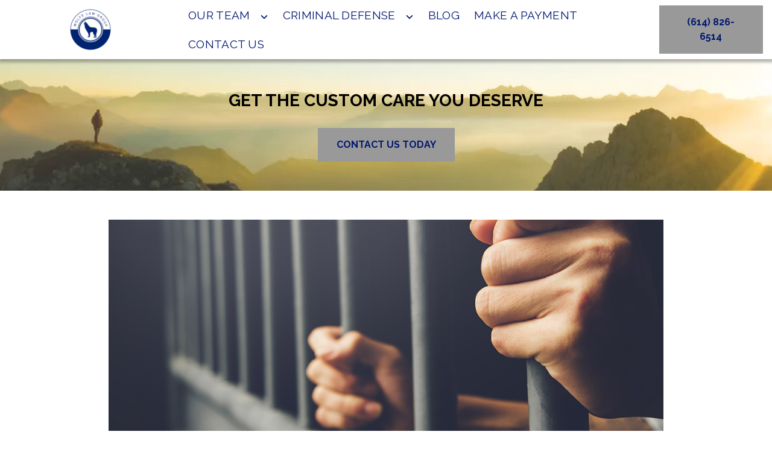

--- FILE ---
content_type: text/html
request_url: https://www.wvwlegal.com/blog/they-said-they-were-18-and-i-believed-them/
body_size: 17417
content:


<!DOCTYPE html>
<html lang="en" prefix="og: https://ogp.me/ns#">

<head>
  <link rel="preconnect" href="https://res.cloudinary.com" />
      <link rel="preconnect" href="https://fonts.googleapis.com">
    <link rel="preconnect" href="https://fonts.gstatic.com" crossorigin>

    <link rel="preload" as="style" href="https://fonts.googleapis.com/css2?family=Raleway:wght@700&amp;family=Raleway&amp;display=swap" />
    <link rel="stylesheet" href="https://fonts.googleapis.com/css2?family=Raleway:wght@700&amp;family=Raleway&amp;display=swap" media="print" onload="this.media='all'" />
    <noscript>
        <link rel="stylesheet" href="https://fonts.googleapis.com/css2?family=Raleway:wght@700&amp;family=Raleway&amp;display=swap" />
    </noscript>


  <script type='application/ld+json'>
    {
      "@context": "http://schema.org",
      "@graph": [
        {
            "@context": "http://schema.org",
            "@type": "BlogPosting",
            "headline": "They Said They Were 18 and I Believed Them",
            "url": "https://wvwlegal.com/blog/they-said-they-were-18-and-i-believed-them/",
            "articleSection": "",
            "datePublished": "2022-02-22T00:00:00Z",
            "description": "If you're being accused of unlawful sexual intercourse, call Wolfe & Mote Law Group, LLC in Columbus, Ohio for experienced legal guidance and reliable representation.",
            "image": "https://res.cloudinary.com/debi2p5ek/image/upload/w_1140/v1/1918/35636-jailoriginal-ba984526.png"
},
        {
            "@context": "http://schema.org",
            "@type": "LegalService",
            "name": "Wolfe Law Group",
            "url": "http://www.wvwlegal.com",
            "logo": "https://res.cloudinary.com/debi2p5ek/image/upload/v1748634018/1918/35121-image-15-16b93408.png",
            "address": {
                        "@type": "PostalAddress",
                        "addressCountry": "US",
                        "addressLocality": "Columbus",
                        "addressRegion": "OH",
                        "postalCode": "43212",
                        "streetAddress": "1500 W. 3rd Ave. Ste 325"
            },
            "telephone": "(614) 725-5440",
            "faxNumber": null,
            "openingHoursSpecification": [
                        {
                                    "@type": "OpeningHoursSpecification",
                                    "dayOfWeek": "Mon",
                                    "opens": "9:00 AM ",
                                    "closes": " 5:00 PM"
                        },
                        {
                                    "@type": "OpeningHoursSpecification",
                                    "dayOfWeek": "Tue",
                                    "opens": "9:00 AM ",
                                    "closes": " 5:00 PM"
                        },
                        {
                                    "@type": "OpeningHoursSpecification",
                                    "dayOfWeek": "Wed",
                                    "opens": "9:00 AM ",
                                    "closes": " 5:00 PM"
                        },
                        {
                                    "@type": "OpeningHoursSpecification",
                                    "dayOfWeek": "Thu",
                                    "opens": "9:00 AM ",
                                    "closes": " 5:00 PM"
                        },
                        {
                                    "@type": "OpeningHoursSpecification",
                                    "dayOfWeek": "Fri",
                                    "opens": "9:00 AM ",
                                    "closes": " 5:00 PM"
                        }
            ],
            "geo": {
                        "@type": "GeoCoordinates",
                        "latitude": "39.98902000",
                        "longitude": "-83.04412000"
            }
},
        {}
      ]
    }
  </script>

    <meta charset="utf-8">
    <meta name="viewport" content="width=device-width, initial-scale=1.0">
      <link rel="shortcut icon" id="favicon" href="https://d11o58it1bhut6.cloudfront.net/production/1918/assets/favicon-9b8d6046.png" />

    <title>They Said They Were 18 and I Believed Them | Wolfe Law Group</title>
      <meta name="description" content='If you&#39;re being accused of unlawful sexual intercourse, call Wolfe &amp; Mote Law Group, LLC in Columbus, Ohio for experienced legal guidance and reliable representation.'>
      <meta property="og:description" content='If you&#39;re being accused of unlawful sexual intercourse, call Wolfe &amp; Mote Law Group, LLC in Columbus, Ohio for experienced legal guidance and reliable representation.'>
    <meta property="og:url" content="http://wvwlegal.com/blog/they-said-they-were-18-and-i-believed-them/">
    <meta property="og:title" content="They Said They Were 18 and I Believed Them | Wolfe Law Group">
    <meta property="og:type" content="article">

    <link rel="canonical" href="https://wvwlegal.com/blog/they-said-they-were-18-and-i-believed-them/" />

<script id="block-javascript-defer-methods">
    window.defer_methods = []
</script>

<script id="google-maps-async-loader">
    (g=>{var h,a,k,p="The Google Maps JavaScript API",c="google",l="importLibrary",q="__ib__",m=document,b=window;b=b[c]||(b[c]={});var d=b.maps||(b.maps={}),r=new Set,e=new URLSearchParams,u=()=>h||(h=new Promise(async(f,n)=>{await (a=m.createElement("script"));e.set("libraries",[...r]+"");for(k in g)e.set(k.replace(/[A-Z]/g,t=>"_"+t[0].toLowerCase()),g[k]);e.set("callback",c+".maps."+q);a.src=`https://maps.${c}apis.com/maps/api/js?`+e;d[q]=f;a.onerror=()=>h=n(Error(p+" could not load."));a.nonce=m.querySelector("script[nonce]")?.nonce||"";m.head.append(a)}));d[l]?console.warn(p+" only loads once. Ignoring:",g):d[l]=(f,...n)=>r.add(f)&&u().then(()=>d[l](f,...n))})({
        key: "AIzaSyClUQjniXnL1L5b1lUNcWC-0Zb-eSC-9AY"
    });
</script>
      <link type="text/css" href="https://d11o58it1bhut6.cloudfront.net/production/v1.125.1/s-wolfe-277361/assets/main.website-s-wolfe-277361.4e67207e6ed5aaafafe2.bundle.min.css" rel="stylesheet" id="main-css" />

    <script>
        window.isEditMode =  false ;
        window.customFormRedirects = {
    default(formId) {
        window.location = `${window.location.origin}/leads/send_inquiry/?form_id=${formId}`
    }
}
    </script>


    <style>
      @media screen and (max-width: 575px) {
        img {
          max-width: 100vw;
        }
        .tns-inner {
          overflow: hidden;
        }
      }

      #main-content {
        scroll-margin-top: 10rem;
      }

      a.skip-link {
          left: -999px;
          position: absolute;
          outline: 2px solid #fd0;
          outline-offset: 0;
          background-color: #fd0;
          color: #000;
          z-index: 100000;
          padding: .5rem 1rem;
          text-decoration: underline;
          display: block;

          &:focus {
            position: relative;
            left: unset;
            width: 100vw;
          }
      }

      iframe[data-aspectratio='16:9'] {
        aspect-ratio: 16/9;
      }

      iframe[data-aspectratio='9:16'] {
        aspect-ratio: 9/16;
      }

      iframe[data-aspectratio='1:1'] {
        aspect-ratio: 1/1;
      }

      iframe[data-aspectratio='2:3'] {
        aspect-ratio: 2/3;
      }

      iframe[data-aspectratio='4:5'] {
        aspect-ratio: 4/5;
      }
    </style>
    <meta name="google-site-verification" content="79ELiCY9GK_22UMWe8ZaojcEI-8U4XRyIlt1U6i0kFE" />

</head>

<body class="page blog_post  ">
    <a class="skip-link" href="#main-content" tabindex="0">Skip to main content</a>

     


            <style type="text/css">.block-15820.header.day-nance-navigation-conversion-only{background-color:#FFFFFF}.block-15820.header.day-nance-navigation-conversion-only .desktop-logo-wrapper{background-color:#FFFFFF}.block-15820.header.day-nance-navigation-conversion-only .nav-item>a{font-family:Raleway}.block-15820.header.day-nance-navigation-conversion-only .nav-item>a,.block-15820.header.day-nance-navigation-conversion-only .nav-item>.no-link{color:#001871}@media (min-width:992px){.block-15820.header.day-nance-navigation-conversion-only .nav-item>a span,.block-15820.header.day-nance-navigation-conversion-only .nav-item>.no-link span{font-family:Raleway}}@media (max-width:991.98px){.block-15820.header.day-nance-navigation-conversion-only .nav-item.dropdown{color:#001871}}@media (max-width:991.98px){.block-15820.header.day-nance-navigation-conversion-only .nav-item.dropdown>.dropdown-menu>li a.dropdown-item{color:#001871}}@media (max-width:991.98px){.block-15820.header.day-nance-navigation-conversion-only .nav-item.dropdown>.dropdown-menu .dropdown-menu li a:not(.no-link){color:#001871}}.block-15820.header.day-nance-navigation-conversion-only .icon{fill:#001871}.block-15820.header.day-nance-navigation-conversion-only .mobile-navbar-payments-button{display:flex;margin:0.5rem 0;justify-content:center}</style>

        
<header class="block block-15820 header day-nance-navigation-conversion-only">
    








    <header class="day-nance-nav navbar-expand-lg">
      <nav class="navbar navbar-default">
        <div class="mobile-topbar d-lg-none">
                      <a class="navbar-toggler order-1" href="tel:+16148266514"
               aria-label="link to call attorney (614) 826-6514">
              <svg class='icon' xmlns="http://www.w3.org/2000/svg" height="24px" viewBox="0 0 24 24" width="24px" fill="#000000"><path d="M0 0h24v24H0z" fill="none"/><path d="M20.01 15.38c-1.23 0-2.42-.2-3.53-.56-.35-.12-.74-.03-1.01.24l-1.57 1.97c-2.83-1.35-5.48-3.9-6.89-6.83l1.95-1.66c.27-.28.35-.67.24-1.02-.37-1.11-.56-2.3-.56-3.53 0-.54-.45-.99-.99-.99H4.19C3.65 3 3 3.24 3 3.99 3 13.28 10.73 21 20.01 21c.71 0 .99-.63.99-1.18v-3.45c0-.54-.45-.99-.99-.99z"/></svg>
            </a>


          <button aria-label="Toggle Mobile Navigation Menu" class="navbar-toggler order-3 collapsed" id="menuMobileButton" aria-expanded="false" aria-selected='false' data-collapse-trigger="menu-collapse-trigger">
            <svg class='icon' xmlns="http://www.w3.org/2000/svg" height="24px" viewBox="0 0 24 24" width="24px" fill="#000000"><path d="M0 0h24v24H0z" fill="none"/><path d="M3 18h18v-2H3v2zm0-5h18v-2H3v2zm0-7v2h18V6H3z"/></svg>
          </button>

          <div class='mobile-logo-wrapper order-2'>
            <a aria-label="link to home page" class="header-logo" href="/">
                          <picture>
                <source media="(max-width:991px)" srcset="https://res.cloudinary.com/debi2p5ek/image/upload/w_350/v1/1918/35122-image-15-b5b8a0ba.png">
                <source media="(min-width:992px)" srcset="https://res.cloudinary.com/debi2p5ek/image/upload/v1748634018/1918/35121-image-15-16b93408.png">
                <img fetchpriority="low" src="https://res.cloudinary.com/debi2p5ek/image/upload/v1748634018/1918/35121-image-15-16b93408.png" alt="Wolfe Law Group" class="logo">
            </picture>

            </a>
          </div>
        </div>

        <div class="container-fluid order-4 flex-nowrap">
          <div class='desktop-logo-wrapper' id="d-logo">
            <a aria-label="link to home page" class="header-logo" href="/">
                          <picture>
                <source media="(max-width:991px)" srcset="https://res.cloudinary.com/debi2p5ek/image/upload/w_350/v1/1918/35122-image-15-b5b8a0ba.png">
                <source media="(min-width:992px)" srcset="https://res.cloudinary.com/debi2p5ek/image/upload/v1748634018/1918/35121-image-15-16b93408.png">
                <img fetchpriority="low" src="https://res.cloudinary.com/debi2p5ek/image/upload/v1748634018/1918/35121-image-15-16b93408.png" alt="Wolfe Law Group" class="logo">
            </picture>

            </a>
          </div>
          <div class="collapse navbar-collapse" id="navbarSupportedContentMenu" aria-expanded="false" data-collapse-target="menu-collapse-target">
    		        <ul class="navbar-nav">
                          <li class="nav-item dropdown ">
          <a arial-label="Our Team" class="nav-link"
             href="/our-team/"><span>Our Team</span></a>
        <button aria-label="Toggle Dropdown"  aria-expanded="false" aria-selected='false' type="button" class="dropdown-toggle dropdown-toggle-split" data-toggle-trigger="dropdown-trigger-60293">
          <svg class='icon' xmlns="http://www.w3.org/2000/svg" height="24px" viewBox="0 0 24 24" width="24px" fill="#000000"><path d="M0 0h24v24H0z" fill="none"/><path d="M16.59 8.59L12 13.17 7.41 8.59 6 10l6 6 6-6z"/></svg>
        </button>

          <ul class="dropdown-menu" aria-labelledby="navbarDropdown-60293" data-toggle-target="dropdown-target-60293">
                <li class=''><a aria-label="Stephen Wolfe" class="dropdown-item" href="/our-team/stephen-wolfe/">
        <span>Stephen Wolfe</span>
    </a></li>
                <li class=''><a aria-label="Hailey Doliveira" class="dropdown-item" href="/our-team/hailey-doliveira/">
        <span>Hailey Doliveira</span>
    </a></li>
                <li class=''><a aria-label="Joshua Bumgardner" class="dropdown-item" href="/our-team/joshua-bumgardner/">
        <span>Joshua Bumgardner</span>
    </a></li>
                <li class=''><a aria-label="Nicole Good" class="dropdown-item" href="/our-team/nicole-good/">
        <span>Nicole Good</span>
    </a></li>
          </ul>
        </li>

                          <li class="nav-item dropdown ">
          <a arial-label="Criminal Defense" class="nav-link"
             href="/criminal-defense/"><span>Criminal Defense</span></a>
        <button aria-label="Toggle Dropdown"  aria-expanded="false" aria-selected='false' type="button" class="dropdown-toggle dropdown-toggle-split" data-toggle-trigger="dropdown-trigger-60310">
          <svg class='icon' xmlns="http://www.w3.org/2000/svg" height="24px" viewBox="0 0 24 24" width="24px" fill="#000000"><path d="M0 0h24v24H0z" fill="none"/><path d="M16.59 8.59L12 13.17 7.41 8.59 6 10l6 6 6-6z"/></svg>
        </button>

          <ul class="dropdown-menu" aria-labelledby="navbarDropdown-60310" data-toggle-target="dropdown-target-60310">
                <li class="dropdown ">
                  <a aria-label="Criminal Appeals" class="dropdown-item" href="/criminal-defense/criminal-appeals/">
        <span>Criminal Appeals</span>
    </a>
                  <ul class="dropdown-menu">
                      <li class=' '><svg class='dropdown-icon' xmlns="http://www.w3.org/2000/svg" height="24px" viewBox="0 0 24 24" width="24px" fill="#000000"><path d="M0 0h24v24H0z" fill="none"/><path d="M10 6L8.59 7.41 13.17 12l-4.58 4.59L10 18l6-6z"/></svg><a aria-label="Direct Appeals" class="" href="/criminal-defense/criminal-appeals/direct-appeals/">
        <span>Direct Appeals</span>
    </a></li>
                  </ul>
                </li>
                <li class=''><a aria-label="Sex Crimes" class="dropdown-item" href="/criminal-defense/sex-crimes/">
        <span>Sex Crimes</span>
    </a></li>
                <li class=''><a aria-label="Campus Crimes" class="dropdown-item" href="/criminal-defense/campus-crimes/">
        <span>Campus Crimes</span>
    </a></li>
                <li class=''><a aria-label="Probation Violation" class="dropdown-item" href="/criminal-defense/probation-violation/">
        <span>Probation Violation</span>
    </a></li>
                <li class=''><a aria-label="Suspended Licenses" class="dropdown-item" href="/criminal-defense/suspended-licenses/">
        <span>Suspended Licenses</span>
    </a></li>
                <li class=''><a aria-label="White-Collar Crimes" class="dropdown-item" href="/criminal-defense/white-collar-crimes/">
        <span>White-Collar Crimes</span>
    </a></li>
                <li class=''><a aria-label="Drug Crime" class="dropdown-item" href="/criminal-defense/drug-crime/">
        <span>Drug Crime</span>
    </a></li>
                <li class=''><a aria-label="Property Crime" class="dropdown-item" href="/criminal-defense/property-crime/">
        <span>Property Crime</span>
    </a></li>
                <li class=''><a aria-label="Violent Crimes" class="dropdown-item" href="/criminal-defense/violent-crimes/">
        <span>Violent Crimes</span>
    </a></li>
          </ul>
        </li>

              <li class="nav-item "><a aria-label="Blog" class="nav-link" href="/blog/">
        <span>Blog</span>
    </a></li>
              <li class="nav-item "><a aria-label="Make a Payment" class="nav-link" href="/make-payment/">
        <span>Make a Payment</span>
    </a></li>
              <li class="nav-item "><a aria-label="Contact Us" class="nav-link" href="/contact-us/">
        <span>Contact Us</span>
    </a></li>
        </ul>

          </div>
                    <div class="phone-wrapper">

            <a class="btn btn-baltic btn-953487" href="tel:+16148266514" aria-label="(614) 826-6514"><span>(614) 826-6514</span></a>
    <style type="text/css" id="btn-953487-style">.btn.btn-baltic.btn-953487{background-color:#999999;color:#001871;border-radius:0;font-size:1rem;padding:0.9375rem 1.875rem;transition:.2s ease}.btn.btn-baltic.btn-953487 span,.btn.btn-baltic.btn-953487 span *{font-weight:bold;line-height:1}.btn.btn-baltic.btn-953487:hover{background-color:#001871;color:#FFFFFF}</style>

          </div>

        </div>
        
      </nav>
    </header>
</header>

 
        <script>
        window.defer_methods.push(function() {
const cssSelector = '.block-15820.header.day-nance-navigation-conversion-only' 
useCollapse({
    trigger: `${cssSelector} [data-collapse-trigger='menu-collapse-trigger']`,
    target: `${cssSelector} [data-collapse-target='menu-collapse-target']`
 })

useCollapse({
   trigger: `${cssSelector} [data-collapse-trigger='phone-collapse-trigger']`,
   target: `${cssSelector} [data-collapse-target='phone-collapse-target']`
})

useToggle({
  	container: `${cssSelector}`,
  	element: '.dropdown-toggle'
})

})
        </script>


<main id="main-content">            <style type="text/css">.block-14906.interior_hero.gotham-interior-hero .container{padding-top:3rem;padding-bottom:3rem}</style>

        
<div class="block block-14906 interior_hero gotham-interior-hero section bg-image text-dark"
      style="background-position-y:50%; background-position-x:0%;"

>
  <style type="text/css">
  @media (min-width: 1400px) {
    .block-14906 {
      background-image: url('');
    }
  }
  @media (min-width: 992px) and (max-width: 1399px) {
    .block-14906 {
      background-image: url('https://res.cloudinary.com/debi2p5ek/image/upload/f_auto,q_70,w_1400/v1/1918/35491-x_interior_herooriginal-8c43d379.png');
    }
  }
  @media (min-width: 576px) and (max-width: 991px) {
    .block-14906 {
      background-image: url('https://res.cloudinary.com/debi2p5ek/image/upload/f_auto,q_70,w_991/v1/1918/35491-x_interior_herooriginal-8c43d379.png');
    }
  }
  @media (max-width: 575px) {
    .block-14906 {
      background-image: url('https://res.cloudinary.com/debi2p5ek/image/upload/fl_progressive:steep,q_50,w_800/v1/1918/35491-x_interior_herooriginal-8c43d379.jpg');
    }
  }
  </style>

    <picture class="img-preloader" width="0" height="0" style="display: none !important;">
      <source media="(min-width: 1400px)" srcset="">
      <source media="(min-width: 992px) and (max-width: 1399px)" srcset="https://res.cloudinary.com/debi2p5ek/image/upload/f_auto,q_70,w_1400/v1/1918/35491-x_interior_herooriginal-8c43d379.png">
      <source media="(min-width: 576px) and (max-width: 991px)" srcset="https://res.cloudinary.com/debi2p5ek/image/upload/f_auto,q_70,w_991/v1/1918/35491-x_interior_herooriginal-8c43d379.png">
      <img fetchpriority="high" src="https://res.cloudinary.com/debi2p5ek/image/upload/fl_progressive:steep,q_50,w_800/v1/1918/35491-x_interior_herooriginal-8c43d379.jpg">
    </picture>

    


    <div class='desktop-hero d-none d-lg-block' style='background-image: url(https://res.cloudinary.com/debi2p5ek/image/upload/f_auto,q_70,w_1400/v1/1918/35491-x_interior_herooriginal-8c43d379.png)'></div>
    <div class='tablet-hero d-none d-sm-block d-lg-none' style='background-image: url(https://res.cloudinary.com/debi2p5ek/image/upload/f_auto,q_70,w_991/v1/1918/35491-x_interior_herooriginal-8c43d379.png)'></div>
    <div class='mobile-hero d-block d-sm-none' style='background-image: url(https://res.cloudinary.com/debi2p5ek/image/upload/fl_progressive:steep,q_50,w_800/v1/1918/35491-x_interior_herooriginal-8c43d379.jpg)'></div>

    <div class="container">
      <div class='row interior-hero'>
        <div class='col-md-10 hero-wrapper'>
            <span class="interior-hero-text h3" data-editable><strong>GET THE CUSTOM CARE YOU DESERVE</strong></span>
        	<a class="btn btn-baltic btn-903923 smooth-sc" href="#consultation" aria-label="CONTACT US TODAY"><span>CONTACT US TODAY</span></a>
    <style type="text/css" id="btn-903923-style">.btn.btn-baltic.btn-903923{background-color:#999999;color:#001871;border-radius:0;font-size:1rem;padding:0.9375rem 1.875rem;transition:.2s ease}.btn.btn-baltic.btn-903923 span,.btn.btn-baltic.btn-903923 span *{font-weight:bold;line-height:1}.btn.btn-baltic.btn-903923:hover{background-color:#FFFFFF;color:#001871}</style>

        </div>
      </div>
    </div>
</div>

 

        
            
        
<div class="block block-142223 page gotham-blog-post">
    


    <div class="container my-5">
      <div class="row justify-content-center">
        <div class='col-12 col-lg-10 blog-image-wrapper'>
                  <img class="blog-image lazyload" data-src="https://res.cloudinary.com/debi2p5ek/image/upload/w_1140/v1/1918/35636-jailoriginal-ba984526.png" alt="Person behind steel bars gripping them">

        </div>
        <div class="col-12 col-lg-8">
          <h1 class="blog-heading h2" itemprop="headline" data-editable><strong>THEY SAID THEY WERE 18 AND I BELIEVED THEM</strong></h1>

          <div class="author-share-wrapper">
              <div class="blog-subheading col-9 p-0">
                <span class="authors-wrapper">
                  <span  data-editable>Wolfe &amp; Mote Law Group, LLC</span>
                </span>
                    <span class='blog-date'>Feb. 22, 2022</span>
              </div>
              <div class="dropdown" data-dropdown>
                    <button class="share-link" data-dropdown-button><svg class='icon' xmlns="http://www.w3.org/2000/svg" width="14.4" height="16" viewBox="0 0 14.4 16"><path d="M132-864a2.315,2.315,0,0,1-1.7-.7,2.314,2.314,0,0,1-.7-1.7,2.2,2.2,0,0,1,.02-.29,1.472,1.472,0,0,1,.06-.27l-5.64-3.28a2.634,2.634,0,0,1-.76.47,2.325,2.325,0,0,1-.88.17,2.315,2.315,0,0,1-1.7-.7,2.314,2.314,0,0,1-.7-1.7,2.315,2.315,0,0,1,.7-1.7,2.314,2.314,0,0,1,1.7-.7,2.322,2.322,0,0,1,.88.17,2.632,2.632,0,0,1,.76.47l5.64-3.28a1.469,1.469,0,0,1-.06-.27,2.2,2.2,0,0,1-.02-.29,2.315,2.315,0,0,1,.7-1.7,2.314,2.314,0,0,1,1.7-.7,2.314,2.314,0,0,1,1.7.7,2.315,2.315,0,0,1,.7,1.7,2.315,2.315,0,0,1-.7,1.7,2.314,2.314,0,0,1-1.7.7,2.324,2.324,0,0,1-.88-.17,2.637,2.637,0,0,1-.76-.47l-5.64,3.28a1.471,1.471,0,0,1,.06.27,2.194,2.194,0,0,1,.02.29,2.194,2.194,0,0,1-.02.29,1.466,1.466,0,0,1-.06.27l5.64,3.28a2.634,2.634,0,0,1,.76-.47,2.322,2.322,0,0,1,.88-.17,2.315,2.315,0,0,1,1.7.7,2.315,2.315,0,0,1,.7,1.7,2.315,2.315,0,0,1-.7,1.7A2.315,2.315,0,0,1,132-864Zm0-12.8a.774.774,0,0,0,.57-.23.774.774,0,0,0,.23-.57.774.774,0,0,0-.23-.57.774.774,0,0,0-.57-.23.774.774,0,0,0-.57.23.774.774,0,0,0-.23.57.774.774,0,0,0,.23.57A.774.774,0,0,0,132-876.8Zm-9.6,5.6a.774.774,0,0,0,.57-.23.774.774,0,0,0,.23-.57.774.774,0,0,0-.23-.57.774.774,0,0,0-.57-.23.774.774,0,0,0-.57.23.774.774,0,0,0-.23.57.774.774,0,0,0,.23.57A.774.774,0,0,0,122.4-871.2Zm9.6,5.6a.774.774,0,0,0,.57-.23.774.774,0,0,0,.23-.57.774.774,0,0,0-.23-.57.774.774,0,0,0-.57-.23.774.774,0,0,0-.57.23.774.774,0,0,0-.23.57.774.774,0,0,0,.23.57A.774.774,0,0,0,132-865.6ZM132-877.6ZM122.4-872ZM132-866.4Z" transform="translate(-120 880)"/></svg> Share</button>
                    <div class="dropdown-menu share-wrapper">
                        <div class="dropdown-links">
                            <a target="blank" class="twitter link"><svg class='icon' xmlns="http://www.w3.org/2000/svg" width="19.691" height="16" viewBox="0 0 19.691 16"><g transform="translate(-1 -1.497)"><path d="M18.675,5.481c.012.174.012.347.012.522A11.416,11.416,0,0,1,7.192,17.5v0A11.437,11.437,0,0,1,1,15.683a8.218,8.218,0,0,0,.962.058,8.112,8.112,0,0,0,5.017-1.733A4.045,4.045,0,0,1,3.2,11.2a4.027,4.027,0,0,0,1.824-.07,4.04,4.04,0,0,1-3.241-3.96V7.123a4.014,4.014,0,0,0,1.833.506,4.045,4.045,0,0,1-1.25-5.394A11.466,11.466,0,0,0,10.7,6.455,4.044,4.044,0,0,1,17.581,2.77a8.106,8.106,0,0,0,2.565-.981,4.055,4.055,0,0,1-1.776,2.234,8.034,8.034,0,0,0,2.32-.636A8.207,8.207,0,0,1,18.675,5.481Z" transform="translate(0 0)"/></g></svg> Twitter</a>
                            <a target="blank" class="facebook link"><svg aria-hidden="true" focusable="false" data-prefix="fab" data-icon="facebook-square" class="svg-inline--fa fa-facebook-square fa-w-14 icon" role="img" xmlns="http://www.w3.org/2000/svg" viewBox="0 0 448 512"><path fill="currentColor" d="M400 32H48A48 48 0 0 0 0 80v352a48 48 0 0 0 48 48h137.25V327.69h-63V256h63v-54.64c0-62.15 37-96.48 93.67-96.48 27.14 0 55.52 4.84 55.52 4.84v61h-31.27c-30.81 0-40.42 19.12-40.42 38.73V256h68.78l-11 71.69h-57.78V480H400a48 48 0 0 0 48-48V80a48 48 0 0 0-48-48z"></path></svg> Facebook</a>
                            <a target="blank" class="linkedin link"><svg aria-hidden="true" focusable="false" data-prefix="fab" data-icon="linkedin" class="svg-inline--fa fa-linkedin fa-w-14 icon" role="img" xmlns="http://www.w3.org/2000/svg" viewBox="0 0 448 512"><path fill="currentColor" d="M416 32H31.9C14.3 32 0 46.5 0 64.3v383.4C0 465.5 14.3 480 31.9 480H416c17.6 0 32-14.5 32-32.3V64.3c0-17.8-14.4-32.3-32-32.3zM135.4 416H69V202.2h66.5V416zm-33.2-243c-21.3 0-38.5-17.3-38.5-38.5S80.9 96 102.2 96c21.2 0 38.5 17.3 38.5 38.5 0 21.3-17.2 38.5-38.5 38.5zm282.1 243h-66.4V312c0-24.8-.5-56.7-34.5-56.7-34.6 0-39.9 27-39.9 54.9V416h-66.4V202.2h63.7v29.2h.9c8.9-16.8 30.6-34.5 62.9-34.5 67.2 0 79.7 44.3 79.7 101.9V416z"></path></svg> Linkedin</a>
                            <a target="blank" class="email link"><svg class='icon' xmlns="http://www.w3.org/2000/svg" width="18" height="14.454" viewBox="0 0 18 14.454"><path d="M75.532-791.764a1.451,1.451,0,0,1-1.061-.449,1.451,1.451,0,0,1-.449-1.061V-804.7a1.458,1.458,0,0,1,.449-1.065,1.448,1.448,0,0,1,1.061-.451H90.507a1.456,1.456,0,0,1,1.065.451,1.456,1.456,0,0,1,.451,1.065v11.429a1.448,1.448,0,0,1-.451,1.061,1.458,1.458,0,0,1-1.065.449Zm7.487-6.656-7.487-4.942v10.088H90.507v-10.088Zm0-1.452,7.4-4.831H75.643Zm-7.487-3.491v0Z" transform="translate(-74.022 806.218)"/></svg> Mail</a>
                            <a target="blank" class="copy-link link"><svg class='icon' xmlns="http://www.w3.org/2000/svg" width="20" height="10" viewBox="0 0 20 10"><path d="M89-670H85a4.819,4.819,0,0,1-3.537-1.463A4.819,4.819,0,0,1,80-675a4.819,4.819,0,0,1,1.463-3.538A4.818,4.818,0,0,1,85-680h4v2H85a2.893,2.893,0,0,0-2.125.875A2.893,2.893,0,0,0,82-675a2.893,2.893,0,0,0,.875,2.125A2.893,2.893,0,0,0,85-672h4Zm-3-4v-2h8v2Zm5,4v-2h4a2.893,2.893,0,0,0,2.125-.875A2.893,2.893,0,0,0,98-675a2.893,2.893,0,0,0-.875-2.125A2.893,2.893,0,0,0,95-678H91v-2h4a4.818,4.818,0,0,1,3.538,1.462A4.819,4.819,0,0,1,100-675a4.819,4.819,0,0,1-1.462,3.537A4.819,4.819,0,0,1,95-670Z" transform="translate(-80 680)"/></svg> Copy link</a>
                        </div>
                    </div>
                </div>

          </div>
          <hr class="separator"/>

          <div class="rich-content" data-editable><p>In Ohio, the age of consent is 16 years. Under state laws, it is unlawful for an adult to engage in sexual activity with someone younger than 16, even if the sex is consensual. As such, a person may be arrested for unlawful sexual conduct with a minor, even if their sexual partner claimed to be an adult. If you're being accused of unlawful sexual intercourse in Columbus or anywhere else in Ohio, it’s natural to feel confused—even overwhelmed.</p><p>It is vital that you retain an aggressive and highly-skilled <a href="../../../../practice-areas/criminal-defense/"><strong>Ohio criminal defense attorney</strong></a> to build your defense strategy. Wolfe &amp; Mote Law Group, LLC is dedicated to providing knowledgeable legal guidance and reliable representation to individuals facing unlawful sexual conduct charges. Attorney Stephen Wolfe and his skilled legal staff can investigate all of the facts surrounding your case and strategize an effective defense to pursue the best available outcome for your unique situation. The firm proudly represents clients across Columbus, Dublin, Westerville, Gahanna, Hilliard, and surrounding counties, including Licking County, Newark, Heath, Granville, and Fairfield County, Ohio.</p><h2>Is Mistake-of-Age An Adequate Defense?</h2><p>Mistake-of-age—claiming that the sexual partner looked like or claimed to be 18 years—is usually not an adequate defense in a statutory rape charge. A defendant or their legal representative may be able to raise a mistake-of-age defense in limited circumstances if there is reasonable belief that the sexual partner is over 18 years. Below are some circumstances or facts that a defendant might use to establish proof of reasonable belief:</p><ul><li><p>The victim made a statement or misrepresentation regarding their age</p></li><li><p>The defendant made significant efforts to verify the victim's age</p></li><li><p>The physical appearance of the victim</p></li><li><p>Other people's reasonable beliefs regarding the victim's age</p></li></ul><p>The belief that an under-aged person was actually over 18 years must be a reasonable belief—meaning that a reasonable adult would have formed the same belief. A skilled attorney can enlighten you about how evidence of age can help with your statutory rape allegations and build your defense accordingly.</p><h3>Evidence of Age</h3><p>Essentially, a person saying they're 18 years old is not enough to form a reasonable belief to most people. Regardless, a minor—below the age of consent—could have an incentive to lie. Hence, further evidence will be required to establish such a belief, for instance:</p><p><strong>Did They Have Car Keys?</strong></p><p>In order to get a driver's license in Ohio and be legally able to drive, the person must be at least 16 years old. Hence, if they had car keys, you may have a reasonable belief that they are actually over the age of consent.</p><p><strong>Did They Have Cigarettes?</strong></p><p>In Ohio, it is illegal to sell tobacco and nicotine products such as e-cigarette and vaping products to anyone below 21 years. If they were holding a cigarette, it is possible for you to believe that they may be an adult.</p><p><strong>Did They Have Credit Cards?</strong></p><p>In order to get a credit card in Ohio, you have to be at least 18 years old. If they had credit cards, you might have reason to believe that they are older than 18 years.&nbsp;</p><p><strong>Did They Talk About Adult-Related Activities?</strong></p><p>The activities the sexual partner talked about during your conversation can make you form a reasonable belief of their being an adult. For instance, they may talk about going to college, having a job, living outside of their parent's home, owning a car, having a child, and paying rent. Any of these statements are more likely to indicate adulthood.</p><p><strong>Did They Talk About Minor-Related Activities?</strong></p><p>There are some activities that minors mention more during a conversation. These include curfew, living with parents, not having access to a car, having to be home by a certain time, getting calls or texts from a parent, and needing to check in with someone. If they mentioned any of these activities or items, in most cases, it is not reasonable to consider them an adult.</p><p><strong>Did they let you into their home?</strong></p><p>Another activity that shows evidence of age is what happened when you visited their home. Did they let you in, or make you wait outside? These things matter. You may also be able to guess their age by observing what their home looked like when you visited. Did their apartment look like something a young person would be able to afford? Did the home appear more like an expensive suburban family home? Conversely, if they asked you to pick them up near a high school or away from their home, this may be a red flag for a reasonable person.</p><h2>Hiring an Experienced Criminal Defense Attorney</h2><p>Plenty of minors look like adults, and plenty of adults look like minors. It can be very difficult to accurately guess a person's age—especially in the 15-25 range—from their appearance alone. There are very tall minors with fully developed bodies, and there are adults who are short, have young-looking appearances, and have less-than-full body development. Establishing a reasonable mistake-of-age defense when facing unlawful sexual intercourse allegations can be difficult. This is why you need to retain a highly-skilled criminal defense lawyer to outline your best defense strategy and help you fight for a favorable outcome.</p><p>According to the most recent statistics from the Ohio Office of Criminal Justice Services, there were 7,815 total reported incidents of sexual assault statewide in 2015. Defending your unlawful sexual conduct allegations without experienced representation could easily increase your risks of being convicted and receiving the maximum punishments. If convicted, you could be facing lengthy imprisonment, massive fines, registration as a sex offender, and other devastating life-altering ramifications. When facing these kinds of allegations, you need to retain an experienced <a href="../../../../practice-areas/sex-crimes/"><strong>sex crimes defense attorney</strong></a> immediately for proper guidance.</p><p>Facing unlawful sexual conduct or other sex crimes allegations can be terrifying. That is why you should never face them alone. Contact Wolfe &amp; Mote Law Group, LLC today to schedule a simple case evaluation. Attorney Stephen Wolfe and his trusted team can offer you the aggressive, compassionate representation you need to fight your statutory rape accusations and make sure you get fair treatment. The firm proudly represents clients across Columbus, Dublin, Westerville, Gahanna, Hilliard, and surrounding counties, including Licking County, Newark, Heath, Granville, and Fairfield County, Ohio.</p></div>
           

        </div>
      </div>
    </div>

</div>

 
        <script>
        window.defer_methods.push(function() {
const cssSelector = '.block-142223.page.gotham-blog-post' 
document.addEventListener("click", e => {
  const isDropdownButton = e.target.matches("[data-dropdown-button]")
  if (!isDropdownButton && e.target.closest("[data-dropdown]") != null) return

  let currentDropdown
  if (isDropdownButton) {
    currentDropdown = e.target.closest("[data-dropdown]")
    currentDropdown.classList.toggle("active")
  }

  document.querySelectorAll("[data-dropdown].active").forEach(dropdown => {
    if (dropdown === currentDropdown) return
    dropdown.classList.remove("active")
  })
})


const link = encodeURI(window.location.href);
const title = encodeURIComponent(document.querySelector('.blog-heading').innerHTML);

const fb = document.querySelector('.facebook');
fb.href = `https://www.facebook.com/share.php?u=${link}`;

const twitter = document.querySelector('.twitter');
twitter.href = `http://twitter.com/share?&url=${link}&text=${title}`;

const linkedIn = document.querySelector('.linkedin');
linkedIn.href = `https://www.linkedin.com/sharing/share-offsite/?url=${link}`;

const bodyEncoded = encodeURIComponent(link);
const email = document.querySelector('.email');
email.href = `mailto:?subject=${title}&body=${bodyEncoded}`

const copyLink = document.querySelector('.copy-link');
copyLink.addEventListener("click", () => {
    navigator.clipboard.writeText(link);
    let currentDropdown
    document.querySelectorAll("[data-dropdown].active").forEach(dropdown => {
    if (dropdown === currentDropdown) return
    dropdown.classList.remove("active")
  })
});

})
        </script>

</main><footer>            <style type="text/css">.block-21225.footer.everest-footer-inquiry-form{color:#FFFFFF;background:linear-gradient(90deg,#001871 25%,#0028be 100%)}</style>

        
<div class="block block-21225 footer everest-footer-inquiry-form">
    
    <div class="container" id="consultation-form">
        <div class="row">
          <div class='col-md-5'>
              <h2 class="section-title" data-editable><strong>Schedule your free consultation.</strong></h2>
              <p  data-editable><strong>TAKE A DEEP BREATH. IT CAN ALL GET BETTER FROM HERE.</strong></p>
          </div>
          <div class='offset-md-1 col-md-5'>
              
    <span id="consultation" class="consultation-target"></span>

    <form class="f-inquiry-form" action="/admin/inquiry/" method="POST" id="inquiry-form" name="inquiry-form">
    <div class="alert alert-danger alert-dismissible fade show d-none" role="alert">
    <div class="h3"><strong>Error!</strong></div>
    <span>Your message has failed. Please try again.</span>
    <div class="error-response border border-danger p-2 m-2 d-none"></div>
    <button type="button" class="close" data-dismiss="alert" aria-label="Close">
        <span aria-hidden="true">&times;</span>
    </button>
</div>

    <div class="subject d-none">
    <div class="form-group">
        <label class="control-label" for="subject-21225">Subject</label>
        <input id="subject-21225" type="text" name="subject" placeholder="" maxlength="256" class="form-control">
    </div>
</div>
<div class="source-fields d-none">
    <input type="hidden" name="special" placeholder="Leave Blank" id="id_inquiry-special" />
    <input class="f-page" type="hidden" name="page" value="/blog/they-said-they-were-18-and-i-believed-them/">
    <input class="f-medium" type="hidden" name="medium" value="" />
    <input class="f-source" type="hidden" name="source" value="" />
    <input class="f-ga_source" type="hidden" name="ga_source" value="" />
    <input class="f-visits" type="hidden" name="visits" value="" />
    <input class="f-top" type="hidden" name="seconds_typing" value="" />
</div>

    <div class="row">
    <div class="col-md-12">
        <div class="row no-gutters">
    <div class="name col-sm-12">
        <div class="form-group">
            <label id="name-21225-label" class="control-label required" for="name-21225">
                <span class="inquiry-placeholder" id="name-21225-placeholder" data-editable>Name</span>
            </label>
            <input id="name-21225" type="text" name="name" placeholder="Name" maxlength="256" class="form-control" required aria-required="true">
        </div>
    </div>
</div>

        <div class="row no-gutters">
    <div class="email col-sm-12">
        <div class="form-group">
            <label id="email-21225-label" class="control-label required" for="email-21225">
                <span class="inquiry-placeholder" id="email-21225-placeholder" data-editable>Email</span>
            </label>
            <input
                id="email-21225"
                type="email"
                name="email"
                placeholder="Email"
                pattern="([a-zA-Z0-9_\-\.\+]+)@([a-zA-Z0-9_\-\.]+)\.([a-zA-Z]{2,5})"
                maxlength="254"
                class="form-control"
                required
                aria-required="true"
            >
        </div>
    </div>
</div>

        <div class="row no-gutters">
    <div class="phone col-sm-12">
        <div class="form-group">
            <label id="phone-21225-label" class="control-label" for="phone-21225">
                <span class="inquiry-placeholder" id="phone-21225-placeholder" data-editable>Phone (optional)</span>
            </label>
            <input id="phone-21225" type="tel" name="phone" placeholder="Phone (optional)" pattern="(?:\(\d{3}\)|\d{3})[- ]?\d{3}[- ]?\d{4}" maxlength="20" class="form-control">
        </div>
    </div>
</div>

        <div class="row no-gutters">
    <div class="col-sm-12">
        <div class="form-group">
            <label id="inquiry-21225-label" class="control-label required" for="inquiry-21225">
                <span class="inquiry-placeholder" id="inquiry-21225-placeholder" data-editable>Tell us about your case</span>
            </label>
            <textarea id="inquiry-21225" name="inquiry" cols="40" rows="10" placeholder="Tell us about your case" class="form-control" required aria-required="true"></textarea>
        </div>
    </div>
</div>

    </div>
</div>

    
    <div class="row no-gutters justify-content-end">
    <div class="col-sm-5 d-flex justify-content-end">
        <button button_color="None" class="btn btn-baltic btn-1523094" type="submit" element="button" aria-label="Submit"><span>Submit</span></button>
    <style type="text/css" id="btn-1523094-style">.btn.btn-baltic.btn-1523094{background-color:#999999;color:#001871;border-radius:0;font-size:1rem;padding:0.9375rem 1.875rem;transition:.2s ease}.btn.btn-baltic.btn-1523094 span,.btn.btn-baltic.btn-1523094 span *{font-weight:bold;line-height:1}.btn.btn-baltic.btn-1523094:hover{background-color:#FFFFFF;color:#001871}</style>

    </div>
</div>

</form>


<style type="text/css">
    .consultation-target {
        position: absolute;
        top: -450px;
    }
</style>
          </div>
      	</div>
    </div>
</div>

 
        <script>
        window.defer_methods.push(function() {
const cssSelector = '.block-21225.footer.everest-footer-inquiry-form' 
useCustomForm({
  blockId: cssSelector
})  
})
        </script>
        <style type="text/css">.block-21226.footer.baltic-footer-locations-v2 a{font-weight:bold;color:#001871}.block-21226.footer.baltic-footer-locations-v2 a .phone-alt{fill:#001871}.block-21226.footer.baltic-footer-locations-v2 a:hover{color:#999999}.block-21226.footer.baltic-footer-locations-v2 a:hover .phone-alt{fill:#999999}.block-21226.footer.baltic-footer-locations-v2 .accordion-title{color:#001871}.block-21226.footer.baltic-footer-locations-v2 .accordion-title .chevron-down-icon,.block-21226.footer.baltic-footer-locations-v2 .accordion-title .chevron-up-icon{fill:#001871}.block-21226.footer.baltic-footer-locations-v2 .accordion-title:hover,.block-21226.footer.baltic-footer-locations-v2 .accordion-title:visited{background-color:#999999;color:#FFFFFF}.block-21226.footer.baltic-footer-locations-v2 .accordion-title:hover .chevron-down-icon,.block-21226.footer.baltic-footer-locations-v2 .accordion-title:hover .chevron-up-icon,.block-21226.footer.baltic-footer-locations-v2 .accordion-title:visited .chevron-down-icon,.block-21226.footer.baltic-footer-locations-v2 .accordion-title:visited .chevron-up-icon{fill:#FFFFFF}.block-21226.footer.baltic-footer-locations-v2 .collapse-review-link,.block-21226.footer.baltic-footer-locations-v2 .collapse-get-directions,.block-21226.footer.baltic-footer-locations-v2 .review-link,.block-21226.footer.baltic-footer-locations-v2 .get-directions{color:#001871}.block-21226.footer.baltic-footer-locations-v2 .collapse-review-link .icon,.block-21226.footer.baltic-footer-locations-v2 .collapse-get-directions .icon,.block-21226.footer.baltic-footer-locations-v2 .review-link .icon,.block-21226.footer.baltic-footer-locations-v2 .get-directions .icon{fill:#001871}.block-21226.footer.baltic-footer-locations-v2 .collapse-review-link:hover,.block-21226.footer.baltic-footer-locations-v2 .collapse-get-directions:hover,.block-21226.footer.baltic-footer-locations-v2 .review-link:hover,.block-21226.footer.baltic-footer-locations-v2 .get-directions:hover{color:#999999}.block-21226.footer.baltic-footer-locations-v2 .collapse-review-link:hover .icon,.block-21226.footer.baltic-footer-locations-v2 .collapse-get-directions:hover .icon,.block-21226.footer.baltic-footer-locations-v2 .review-link:hover .icon,.block-21226.footer.baltic-footer-locations-v2 .get-directions:hover .icon{fill:#999999}.block-21226.footer.baltic-footer-locations-v2 .directions-separator{border-top:1px solid #001871}</style>

        
<div class="block block-21226 footer baltic-footer-locations-v2">
    











      <div class="container">
        <div class="row justify-content-center text-center">
          <div class='col-lg-8 col-sm-12'>
              
              
          </div>
        </div>



      <div class="row location-row ">
          <div class="col-md-4  order-md-0">
              <div class="row location">
        <div class='col-12 '>
                <h4 class='location-name h4'>
            Wolfe Law Group
      </h4>

        </div>
        <div class="col-12 d-flex flex-column location-details">
                  <a aria-label="link to get directions (New Window)" title="link to get directions (New Window)" href="https://www.google.com/maps?cid=2203375475445388604" target="_blank" rel="noopener">
        <address class="address">
          <span class="street-address">
          1500 W. 3rd Ave.
          <br/>
          Ste 325
          </span>
          <span class="address-locality d-block">Columbus, OH</span>
          <span class="postal-code d-block">43212</span>
        </address>
        </a>

        </div>

        <div class="col-12 location-links">
            <div class="phone-number">
        <div class="phone-wrapper">
            <a aria-label="link to call attorney" class="contact-phone"
               href="tel:+16148266514">
                <svg class='phone-alt' xmlns="http://www.w3.org/2000/svg" height="24px" viewBox="0 0 24 24" width="24px" fill="#000000"><path d="M0 0h24v24H0z" fill="none"/><path d="M20.01 15.38c-1.23 0-2.42-.2-3.53-.56-.35-.12-.74-.03-1.01.24l-1.57 1.97c-2.83-1.35-5.48-3.9-6.89-6.83l1.95-1.66c.27-.28.35-.67.24-1.02-.37-1.11-.56-2.3-.56-3.53 0-.54-.45-.99-.99-.99H4.19C3.65 3 3 3.24 3 3.99 3 13.28 10.73 21 20.01 21c.71 0 .99-.63.99-1.18v-3.45c0-.54-.45-.99-.99-.99z"/></svg>
                (614) 826-6514
            </a>
        </div>

    </div>

              <div class="business-hour-collapse">
          <hr class="directions-separator"/>
          <button class="accordion-title collapsed" type="button"
                  data-collapse-trigger="hour-trigger-0"
                  aria-expanded="false" aria-selected="false"
     aria-controls="collapse-0" id="heading-0">
              <span class="txt-hours d-block"> Hours </span>
              <svg class='chevron-up-icon' xmlns="http://www.w3.org/2000/svg" height="24px" viewBox="0 0 24 24" width="24px" fill="#000000"><path d="M0 0h24v24H0z" fill="none"/><path d="M12 8l-6 6 1.41 1.41L12 10.83l4.59 4.58L18 14z"/></svg>
              <svg class='chevron-down-icon' xmlns="http://www.w3.org/2000/svg" height="24px" viewBox="0 0 24 24" width="24px" fill="#000000"><path d="M0 0h24v24H0z" fill="none"/><path d="M16.59 8.59L12 13.17 7.41 8.59 6 10l6 6 6-6z"/></svg>
          </button>

          <div class="collapse-wrapper">
              <div id="collapse-0" class="collapse"
                   aria-labelledby="heading-0" aria-expanded="false" data-collapse-target="hour-target-0">

                  <div class="accordion-body">
                              <div class="hours-list">
                <div class="hour-row d-flex">
                  <span class="day col-3 p-0">Sun</span>
                  <span class="hours col-9 p-0">By Appt Only</span>
                </div>
                <div class="hour-row d-flex">
                  <span class="day col-3 p-0">Mon</span>
                  <span class="hours col-9 p-0">9:00 AM - 5:00 PM</span>
                </div>
                <div class="hour-row d-flex">
                  <span class="day col-3 p-0">Tue</span>
                  <span class="hours col-9 p-0">9:00 AM - 5:00 PM</span>
                </div>
                <div class="hour-row d-flex">
                  <span class="day col-3 p-0">Wed</span>
                  <span class="hours col-9 p-0">9:00 AM - 5:00 PM</span>
                </div>
                <div class="hour-row d-flex">
                  <span class="day col-3 p-0">Thu</span>
                  <span class="hours col-9 p-0">9:00 AM - 5:00 PM</span>
                </div>
                <div class="hour-row d-flex">
                  <span class="day col-3 p-0">Fri</span>
                  <span class="hours col-9 p-0">9:00 AM - 5:00 PM</span>
                </div>
                <div class="hour-row d-flex">
                  <span class="day col-3 p-0">Sat</span>
                  <span class="hours col-9 p-0">By Appt Only</span>
                </div>
        </div>


                  </div>
              </div>
          </div>
      </div>

        <div class="bottom-direction d-flex flex-column">
                    <hr class="directions-separator"/>
            <a aria-label="link to get leave a review (New Window)"
               title="link to get leave a review (New Window)"
               class="review-link"
               href="https://search.google.com/local/writereview?placeid=ChIJkZrYFVqOOIgRPNW6KFL2kx4" target="_blank" rel="noopener">
                Leave a Review <svg class='icon' xmlns="http://www.w3.org/2000/svg" height="24px" viewBox="0 0 24 24" width="24px" fill="#000000"><path d="M0 0h24v24H0z" fill="none"/><path d="M12 4l-1.41 1.41L16.17 11H4v2h12.17l-5.58 5.59L12 20l8-8z"/></svg>
            </a>
          <hr class="directions-separator"/>

              <a aria-label="address (New Window)" title="address (New Window)" href="https://www.google.com/maps?cid=2203375475445388604" target="_blank"
       class="get-directions" rel="noopener">
        Get Directions
      <span><svg class='icon' xmlns="http://www.w3.org/2000/svg" height="24px" viewBox="0 0 24 24" width="24px" fill="#000000"><path d="M0 0h24v24H0z" fill="none"/><path d="M12 4l-1.41 1.41L16.17 11H4v2h12.17l-5.58 5.59L12 20l8-8z"/></svg></span>
    </a>
    <hr class="get-direction-separator"/>


      	</div>
      </div>

      </div>
          </div>

        <div class='col-12 d-none '>
        	<hr class='seperator' />
        </div>

         <div class='col-12 d-none '>
        	<hr class='seperator' />
        </div>

        <div class="col-md-8 map_canvas_wrapper order-md-1">
             <div id='map-canvas-script' data-map-params='{"marker": "round", "customMarker": "", "offsetY": 0, "offsetX": 0, "offsetElementId": null, "offsetElementXFactor": 0, "offsetElementYFactor": 100, "padding": {"left": 0, "right": 0, "top": 0, "bottom": 0}, "zoom": 14, "locations": [{"latitude": 39.98902, "longitude": -83.04412, "title": "Wolfe Law Group", "cid": "2203375475445388604"}]}'></div>
             <div id='map-canvas' class='map_canvas'></div>
        </div>
      </div>
    </div>

</div>

 
        <script>
        window.defer_methods.push(function() {
const cssSelector = '.block-21226.footer.baltic-footer-locations-v2' 
const businessHourCollapses = [...document.querySelectorAll(`${cssSelector} .business-hour-collapse`)]

if (businessHourCollapses.length > 0) {
  businessHourCollapses.forEach((collapse, index) => {
    useCollapse({
      trigger: `${cssSelector} [data-collapse-trigger='hour-trigger-${index}']`,
      target: `${cssSelector} [data-collapse-target='hour-target-${index}']`
   })
  })
}



})
        </script>
        <style type="text/css">.block-22584.footer.social-links{background-color:#001871;color:#FFFFFF}.block-22584.footer.social-links .icon svg{fill:#FFFFFF}.block-22584.footer.social-links .icon path{fill:#FFFFFF}.block-22584.footer.social-links .social-links{justify-content:left}.block-22584.footer.social-links .snapchat-icon path:first-of-type{fill:#FFFFFF!important}.block-22584.footer.social-links .snapchat-icon path:nth-of-type(2){fill:#001871!important}.block-22584.footer.social-links .footer-icon.twitter path{fill:#001871}</style>

        
<div class="block block-22584 footer social-links">
    

    <div class="container">
      <div class="social-links py-3">
          <a aria-label="link to Facebook (New Window)" title="link to Facebook (New Window)" class="footer-icon"
             href="https://www.facebook.com/wolfeandmotelawgroup" target="_blank" rel="noopener">
            <div class="icon">
            	<svg xmlns="http://www.w3.org/2000/svg" width="30" height="30" viewBox="0 0 30 30"><path d="M15,30A15,15,0,0,1,4.393,4.393,15,15,0,1,1,25.606,25.606,14.9,14.9,0,0,1,15,30ZM11,13.1V16h2.543v7h3.13V16h2.335l.445-2.9H16.673V11.226a1.444,1.444,0,0,1,1.633-1.565H19.57V7.2A15.482,15.482,0,0,0,17.328,7a3.53,3.53,0,0,0-3.784,3.9V13.1Z"/></svg>
            </div>
          </a>
          <a aria-label="link to Instagram (New Window)" title="link to Instagram (New Window)" class="footer-icon"
             href="https://www.instagram.com/wolfe.and.mote" target="_blank" rel="noopener">
            <div class="icon">
            	<svg xmlns="http://www.w3.org/2000/svg" width="30" height="30" viewBox="0 0 30 30"><path d="M15,30A15,15,0,0,1,4.393,4.393,15,15,0,1,1,25.606,25.606,14.9,14.9,0,0,1,15,30ZM15,7c-1.424,0-2.689.022-3.3.057A4.722,4.722,0,0,0,8.349,8.344,4.721,4.721,0,0,0,7.057,11.7c-.075,1.326-.075,5.274,0,6.6a4.7,4.7,0,0,0,1.292,3.352A4.742,4.742,0,0,0,11.7,22.939c.611.035,1.876.057,3.3.057s2.689-.022,3.3-.057a4.7,4.7,0,0,0,3.352-1.292A4.737,4.737,0,0,0,22.945,18.3c.075-1.326.075-5.271,0-6.6a4.7,4.7,0,0,0-1.292-3.352A4.732,4.732,0,0,0,18.3,7.056C17.689,7.021,16.425,7,15,7Zm1.415,14.565c-.3,0-.589,0-.844-.006-.212,0-.4,0-.57,0s-.351,0-.558,0c-.248,0-.53.005-.824.005a11.481,11.481,0,0,1-3.334-.33,2.7,2.7,0,0,1-1.52-1.521,14.407,14.407,0,0,1-.325-4.145c0-.212,0-.4,0-.57s0-.351,0-.558a14.572,14.572,0,0,1,.325-4.158,2.7,2.7,0,0,1,1.52-1.521,11.269,11.269,0,0,1,3.3-.331c.3,0,.589,0,.844.005.212,0,.4,0,.57,0s.351,0,.558,0c.248,0,.53-.005.824-.005a11.481,11.481,0,0,1,3.334.33,2.7,2.7,0,0,1,1.521,1.521,14.407,14.407,0,0,1,.325,4.145c0,.212,0,.4,0,.57s0,.357,0,.569a14.4,14.4,0,0,1-.325,4.146,2.7,2.7,0,0,1-1.521,1.521A11.269,11.269,0,0,1,16.416,21.565ZM15,10.9A4.1,4.1,0,1,0,19.1,15,4.106,4.106,0,0,0,15,10.9Zm4.27-1.124a.957.957,0,1,0,.957.957A.958.958,0,0,0,19.272,9.772ZM15,17.664A2.667,2.667,0,1,1,17.669,15,2.669,2.669,0,0,1,15,17.664Z"/></svg>
            </div>
          </a>
          <a aria-label="link to Linkedin (New Window)" title="link to Linkedin (New Window)" class="footer-icon"
             href="https://www.linkedin.com/company/wolfe-mote-law-group" target="_blank" rel="noopener">
            <div class="icon">
            	<svg xmlns="http://www.w3.org/2000/svg" width="30" height="30" viewBox="0 0 30 30"><path d="M15,30A15,15,0,0,1,4.393,4.393,15,15,0,1,1,25.606,25.606,14.9,14.9,0,0,1,15,30Zm2.962-15.028c1.724,0,1.724,1.635,1.724,2.829V23H23l0-5.868c0-2.64-.481-5.082-3.974-5.082a3.5,3.5,0,0,0-3.139,1.725h-.046V12.318H12.659V23h3.314V17.711C15.973,16.356,16.21,14.972,17.962,14.972Zm-10.7-2.653V23h3.317V12.318ZM8.921,7a1.93,1.93,0,1,0,1.922,1.921A1.923,1.923,0,0,0,8.921,7Z"/></svg>
            </div>
          </a>
      </div>
    </div>

</div>

 
        <style type="text/css">.block-14909.footer.zane-footer-links{background-color:#001871;color:#FFFFFF}</style>

        
<div class="block block-14909 footer zane-footer-links">
    

    <div class="footer_links section">
      <div class="container">
        <div class="row">
          <nav aria-label="bottom navigation bar, disclaimer and sitemap" class="col-md-12">
            <ul class="list-inline text-center">
              <li class="list-inline-item">© 2026 Wolfe Law Group</li>
              <li class="list-inline-item"><a aria-label="go to sitemap" class="link-divider" href="/sitemap/">Sitemap</a></li>
              <li class="list-inline-item"><a aria-label="go to disclaimer" class="link-divider" href="/disclaimer/">Disclaimer</a></li>

                  <li class="list-inline-item"></li>
            </ul>
          </nav>
        </div>
      </div>
    </div>
</div>

 
        
        
<div class="block block-14910 footer zane-footer-disclaimer section bg-dark lazyload"
      style=""
 data-bg=""  src=""

>
    
    <div class="footer_disclaimer section">
        <div class="disclaimer">
            <div class="container">
                <div class="row justify-content-center">
                    <div class="col-sm-12">
                        <div  data-editable>The information on this website is for general information purposes only. Nothing on this site should be taken as legal advice for any individual case or situation. This information is not intended to create, and receipt or viewing does not constitute, an attorney-client relationship.</div>
                    </div>
                </div>
            </div>
        </div>
    </div>
</div>

 

</footer>

  <script>
function lazyloadBgImage(node) {
    if (!node) {
        return
    }

    const bg = node.getAttribute('data-bg')

    if (bg) {
        // eslint-disable-next-line no-param-reassign
        node.style.backgroundImage = `url(${bg})`
    }
}

document.addEventListener('lazybeforeunveil', (e) => {
    lazyloadBgImage(e.target)
})

window.lazySizesConfig = window.lazySizesConfig || {}
window.lazySizesConfig.customMedia = {
    '--mobile': '(max-width: 575px)',
    '--tablet': '(max-width: 991px)',
    '--desktop': '(max-width: 1399px)',
    '--large_desktop': '(min-width: 1400px)'
}

window.lazyloadBgImage = lazyloadBgImage  </script>
  <script>
    window.defer_methods.push(function() {
        function getCookie(name) {
            var value = "; " + document.cookie;
            var parts = value.split("; " + name + "=");
            if (parts.length == 2) {
                return parts.pop().split(";").shift();
            }
        };

        function extractDomain(url) {
            var domain;
            //find & remove protocol (http, ftp, etc.) and get domain
            if (url.indexOf("://") > -1) {
                    domain = url.split('/')[2];
            }
            else {
                    domain = url.split('/')[0];
            }
            //find & remove port number
            domain = domain.split(':')[0];
            return domain;
        }

        function createCookie(name, value, days) {
            if (days) {
                var date = new Date();
                date.setTime(date.getTime()+(days*24*60*60*1000));
                var expires = "; expires="+date.toGMTString();
            }
            else {
                var expires = "";
            }
            document.cookie = name+"="+value+expires+"; path=/";
        }

        function getQueryStringValue(key) {
            return decodeURIComponent(window.location.search.replace(new RegExp("^(?:.*[&\\?]" + encodeURIComponent(key).replace(/[\.\+\*]/g, "\\$&") + "(?:\\=([^&]*))?)?.*$", "i"), "$1"));
        }

        var ga_source_val    = getCookie('source');
        if(!ga_source_val) {
            var ref = extractDomain(document.referrer);
            var utm_source = getQueryStringValue('utm_source');
            var gclid = getQueryStringValue('gclid');
            if(utm_source) {
                ga_source_val = utm_source;
            } else if(gclid) {
                ga_source_val = 'AdWords'
            } else {
                ga_source_val = ref;
            }
            createCookie('source', ga_source_val, 365);
        }

        var ga_source = '';
        if (window.location.hostname == ga_source_val || !ga_source_val) {
                ga_source = 'Direct';
        }    else {
                ga_source = ga_source_val;
        }

        document.querySelectorAll('.f-ga_source').forEach(input =>{
                input.value = ga_source;
        })

        // Form submit logic
        function formSubmitHandler(e) {
            e.preventDefault()
            const form = e.target

            const errorBanner = form.querySelector('.alert-danger')
            function errorHandler(msg) {
                const errorTextField = errorBanner.querySelector('.error-response')

                if(msg) {
                    errorTextField.textContent = msg
                    errorTextField.classList.remove('d-none')
                }
                errorBanner.classList.remove('d-none')
                form.querySelector('button[type="submit"]').removeAttribute('disabled')
            }

            try {
                const xhr = new XMLHttpRequest();
                xhr.open('POST', form.getAttribute('action'))
                xhr.setRequestHeader("X-Requested-With", "XMLHttpRequest")

                xhr.onreadystatechange = function () {
                    if (xhr.readyState !== 4) return;
                    if (xhr.status >= 200 && xhr.status < 300) {
                        form.reset()
                        window.location.href='/leads/send_inquiry/'
                    } else {
                        errorHandler(xhr.response.error)
                    }
                };

                const formData = new FormData(form)
                xhr.send(formData);

                form.querySelector('button[type="submit"]').setAttribute('disabled', true)
            }
            catch(e) {
                errorHandler(false)
            }

            return false
        }

        function setSecondsTypingInputs(val) {
            secondsTypingInputs.forEach(input =>{
                input.value = val
            })
        }

        // Set up seconds typing input calculations
        function focusOutHandler() {
            if(ftopt){clearTimeout(ftopt);}
            if(ftops) {ftop += Date.now() - ftops;ftops = null;}
            setSecondsTypingInputs(ftop)
        }

        function keydownHandler() {
            if(!ftops){ftops = Date.now();}
            if(ftopt) {clearTimeout(ftopt);}
            ftopt = setTimeout(focusOutHandler, 2000);
        }

        const secondsTypingInputs = document.querySelectorAll("input.f-top")
        setSecondsTypingInputs(0)

        let ftop = 0.0;
        let ftops = null;
        let ftopt = null;

        // Handle multiple forms on page
        const forms = document.querySelectorAll('.f-inquiry-form')
        forms.forEach(form => {
            form.addEventListener('submit', formSubmitHandler);

            const inputs = ['textarea', 'input[type="text"]', 'input[type="tel"]', 'input[type="email"]']
            inputs.forEach(input => {
                const inputEl = form.querySelector(input)
                inputEl.addEventListener('keydown', keydownHandler)
                inputEl.addEventListener('focusout', focusOutHandler)
            })
        })
    })
    </script>


        <script src="https://d11o58it1bhut6.cloudfront.net/production/v1.125.1/s-wolfe-277361/assets/main.website-s-wolfe-277361.4e67207e6ed5aaafafe2.bundle.js" defer></script>
<!-- Global site tag (gtag.js) - Google Analytics -->
<script defer src="https://www.googletagmanager.com/gtag/js?id=G-NLM1CRCEPJ"></script>
<script>
window.dataLayer = window.dataLayer || [];
function gtag(){dataLayer.push(arguments);}
gtag('js', new Date());

gtag('config', 'G-NLM1CRCEPJ');
</script>
<!-- Google Tag Manager (noscript) -->
<noscript><iframe src="https://www.googletagmanager.com/ns.html?id=GTM-5KT9KQM"
height="0" width="0" style="display:none;visibility:hidden"></iframe></noscript>
<!-- End Google Tag Manager (noscript) -->
  
  <!-- Google Tag Manager -->
<script>(function(w,d,s,l,i){w[l]=w[l]||[];w[l].push({'gtm.start':
new Date().getTime(),event:'gtm.js'});var f=d.getElementsByTagName(s)[0],
j=d.createElement(s),dl=l!='dataLayer'?'&l='+l:'';j.async=true;j.src=
'https://www.googletagmanager.com/gtm.js?id='+i+dl;f.parentNode.insertBefore(j,f);
})(window,document,'script','dataLayer','GTM-5KT9KQM');</script>
<!-- End Google Tag Manager -->
<script> (function(){ var s = document.createElement('script'); var h = document.querySelector('head') || document.body; s.src = 'https://acsbapp.com/apps/app/dist/js/app.js'; s.async = true; s.onload = function(){ acsbJS.init({ statementLink : '', footerHtml : 'Web Accessibility by Legalfit', hideMobile : false, hideTrigger : false, disableBgProcess : false, language : 'en', position : 'left', leadColor : "#146FF8", triggerColor : "#146FF8", triggerRadius : '50%', triggerPositionX : 'left', triggerPositionY : 'bottom', triggerIcon : 'people', triggerSize : 'medium', triggerOffsetX : 20, triggerOffsetY : 20, mobile : { triggerSize : 'small', triggerPositionX : 'right', triggerPositionY : 'center', triggerOffsetX : 10, triggerOffsetY : 0, triggerRadius : '50%' } }); }; h.appendChild(s); })(); </script>


  <script type='text/javascript'>
    // sets id navlink-1 for first nav link in a page
    // after the implementation of dropdown menu at app-level this code can be shifted to navigation.jinja
    const navlink = document.getElementsByClassName('nav-link')[0]
    navlink && navlink.setAttribute('id', 'navlink-1')
  </script>
</body>
</html>

--- FILE ---
content_type: text/css
request_url: https://d11o58it1bhut6.cloudfront.net/production/v1.125.1/s-wolfe-277361/assets/main.website-s-wolfe-277361.4e67207e6ed5aaafafe2.bundle.min.css
body_size: 12864
content:
.block.footer.everest-footer-inquiry-form{padding-top:3rem;padding-bottom:3rem}@media(min-width: 992px){.block.footer.everest-footer-inquiry-form{padding-top:5rem}}.block.footer.everest-footer-inquiry-form .section-title{margin-bottom:2.5rem}@media(max-width: 767.98px){.block.footer.everest-footer-inquiry-form .f-inquiry-form{margin-top:1.5rem}}.block.footer.everest-footer-inquiry-form .f-inquiry-form .form-group:focus-within{font-weight:bold}.block.footer.everest-footer-inquiry-form .f-inquiry-form .control-label,.block.footer.everest-footer-inquiry-form .f-inquiry-form .inquiry-placeholder{font-weight:inherit}.block.footer.everest-footer-inquiry-form .f-inquiry-form .row.justify-content-end,.block.footer.everest-footer-inquiry-form .f-inquiry-form .row.justify-content-end .col-sm-5.justify-content-end{justify-content:unset !important;margin-top:.5rem}.block.footer.everest-footer-inquiry-form .form-control{color:currentColor;border:2px solid currentColor;background:rgba(0,0,0,0);border-radius:0;height:60px}.block.footer.everest-footer-inquiry-form .form-control:focus{border-width:2px;box-shadow:none}.block.footer.everest-footer-inquiry-form .form-control::placeholder{color:currentColor;opacity:.5}.block.footer.everest-footer-inquiry-form textarea{height:179px !important}.block.footer.baltic-footer-locations-v2{padding-top:3rem;padding-bottom:5rem;position:relative}@media(max-width: 991.98px){.block.footer.baltic-footer-locations-v2{padding-bottom:3rem}}.block.footer.baltic-footer-locations-v2 .section-subtitle{margin-bottom:.875rem;color:#001871;font-weight:bold}.block.footer.baltic-footer-locations-v2 .section-title{margin-bottom:2.875rem}@media(max-width: 767.98px){.block.footer.baltic-footer-locations-v2 .section-title{margin-bottom:2.5rem}}.block.footer.baltic-footer-locations-v2 .collapse-review-link,.block.footer.baltic-footer-locations-v2 .collapse-get-directions{display:inline-block}.block.footer.baltic-footer-locations-v2 .collapse-review-link:before,.block.footer.baltic-footer-locations-v2 .collapse-get-directions:before{content:"";width:calc(100% + 30px);height:1px;display:block;background-color:#eff1f2;margin:1rem -15px}.block.footer.baltic-footer-locations-v2 .collapse-review-link .icon,.block.footer.baltic-footer-locations-v2 .collapse-get-directions .icon{margin-left:.82rem;transition:.3s;float:right;width:1.2rem}.block.footer.baltic-footer-locations-v2 .collapse-review-link:hover,.block.footer.baltic-footer-locations-v2 .collapse-get-directions:hover{text-decoration:none}.block.footer.baltic-footer-locations-v2 .collapse-review-link:hover .icon,.block.footer.baltic-footer-locations-v2 .collapse-get-directions:hover .icon{transform:translateX(10px)}.block.footer.baltic-footer-locations-v2 .location-row{position:relative;padding-bottom:3rem;margin-bottom:3rem}.block.footer.baltic-footer-locations-v2 .location-row:last-of-type{margin-bottom:0;padding-bottom:0}.block.footer.baltic-footer-locations-v2 .location-row:last-of-type::after{display:none}.block.footer.baltic-footer-locations-v2 .location-row::after{content:"";position:absolute;bottom:0;height:1px;left:15px;right:15px;background-color:#999}.block.footer.baltic-footer-locations-v2 .location-name{margin-bottom:0}.block.footer.baltic-footer-locations-v2 .phone-wrapper{margin-bottom:.938rem}.block.footer.baltic-footer-locations-v2 .review-link,.block.footer.baltic-footer-locations-v2 .get-directions{padding:.625rem;display:flex;justify-content:space-between}.block.footer.baltic-footer-locations-v2 .review-link .icon,.block.footer.baltic-footer-locations-v2 .get-directions .icon{transition:.2s;margin-left:1.25rem}.block.footer.baltic-footer-locations-v2 .review-link:hover,.block.footer.baltic-footer-locations-v2 .get-directions:hover{text-decoration:none}.block.footer.baltic-footer-locations-v2 .review-link:hover .icon,.block.footer.baltic-footer-locations-v2 .get-directions:hover .icon{transform:translateX(10px)}.block.footer.baltic-footer-locations-v2 .get-directions{padding-bottom:0}.block.footer.baltic-footer-locations-v2 .icon{fill:currentColor}.block.footer.baltic-footer-locations-v2 .business-hours{display:flex;flex-direction:column}@media(max-width: 767.98px){.block.footer.baltic-footer-locations-v2 .business-hours{align-items:center}}@media(max-width: 575.98px){.block.footer.baltic-footer-locations-v2 .business-hours{margin-top:1.75rem}}.block.footer.baltic-footer-locations-v2 .business-hours .hours-list{line-height:1.6;text-align:center;max-width:200px}.block.footer.baltic-footer-locations-v2 .business-hours .hours-list .hour-row{display:flex;padding:3px 0}.block.footer.baltic-footer-locations-v2 .business-hours .hours-list .hour-row .day{min-width:45px;margin-right:0;text-align:left}.block.footer.baltic-footer-locations-v2 .business-hours .hours-list .hour-row .hours{white-space:nowrap;text-align:right}@media(max-width: 767.98px){.block.footer.baltic-footer-locations-v2 .business-hours .hours-list .hour-row .hours{min-width:auto}}.block.footer.baltic-footer-locations-v2 .map_canvas{height:100%;position:relative}.block.footer.baltic-footer-locations-v2 .business-hour-collapse{position:relative}.block.footer.baltic-footer-locations-v2 .collapse-wrapper{position:absolute;top:3.5rem;left:0;width:100%;z-index:3}.block.footer.baltic-footer-locations-v2 .accordion-title{display:flex;align-items:center;justify-content:space-between;width:100%;background-color:rgba(0,0,0,0);border:none;padding:.625rem;outline:none;transition:all .2s ease;font-weight:bold}.block.footer.baltic-footer-locations-v2 .accordion-title .chevron-up-icon{display:none}.block.footer.baltic-footer-locations-v2 .accordion-title:not(.collapsed){background-color:#999;color:#fff}.block.footer.baltic-footer-locations-v2 .accordion-title:not(.collapsed) .chevron-up-icon{display:flex}.block.footer.baltic-footer-locations-v2 .accordion-title:not(.collapsed) .chevron-down-icon{display:none}.block.footer.baltic-footer-locations-v2 .accordion-title:not(.collapsed) .chevron-down-icon,.block.footer.baltic-footer-locations-v2 .accordion-title:not(.collapsed) .chevron-up-icon{fill:#fff}.block.footer.baltic-footer-locations-v2 .txt-hours{font-weight:bold}.block.footer.baltic-footer-locations-v2 .accordion-body{display:flex;flex-flow:column;padding:1rem 1.5rem 1rem 1rem;background-color:#fff;box-shadow:0px 0px 1.875rem rgba(0,0,0,.1019607843);color:#000}.block.footer.baltic-footer-locations-v2 .hours{text-align:right}.block.footer.baltic-footer-locations-v2 .address{padding:1.25rem 0 15px;margin:0}.block.footer.baltic-footer-locations-v2 .directions-separator{margin:0}.block.footer.baltic-footer-locations-v2 .get-direction-separator{display:none}@media(max-width: 767.98px){.block.footer.baltic-footer-locations-v2 .get-direction-separator{display:block;margin:2.5rem 0}}.block.footer.baltic-footer-locations-v2 .seperator{margin:2.5rem 0;border:1px solid #999}.block.footer.social-links{min-height:4rem}.block.footer.social-links .social-links{display:flex;align-items:center}@media(max-width: 575.98px){.block.footer.social-links .social-links{text-align:center}}.block.footer.social-links .footer-icon{color:inherit;margin:0 .9rem}.block.footer.social-links .footer-icon .icon svg{width:32px;height:32px}.block.footer.zane-footer-links .footer_links{padding:20px 0}.block.footer.zane-footer-links .footer_links ul{margin:0}.block.footer.zane-footer-links .footer_links .link-divider::before{content:"|";margin-right:.5rem;display:inline-block;font-weight:400}.block.footer.zane-footer-links .footer_links a{color:inherit;font-family:Raleway;font-weight:400;font-style:normal}.block.footer.zane-footer-disclaimer{background-color:#474747}.block.footer.zane-footer-disclaimer .footer_disclaimer{padding:1.5rem 0;color:#fff}.block.footer.zane-footer-disclaimer .footer_disclaimer p{font-size:.9rem}.block.footer.zane-footer-disclaimer .footer_disclaimer p:last-of-type{margin-bottom:0}.block.footer.social-links{min-height:4rem}.block.footer.social-links .social-links{display:flex;align-items:center}@media(max-width: 575.98px){.block.footer.social-links .social-links{text-align:center}}.block.footer.social-links .footer-icon{color:inherit;margin:0 .9rem}.block.footer.social-links .footer-icon .icon svg{width:32px;height:32px}.block.header.day-nance-navigation-conversion-only{position:sticky;top:0;z-index:199;font-size:.9375rem}.preview-mode .day-nance-navigation-conversion-only,.edit-mode .day-nance-navigation-conversion-only{position:relative !important;top:initial !important}.preview-mode .day-nance-navigation-conversion-only:hover,.edit-mode .day-nance-navigation-conversion-only:hover{z-index:209 !important}.block.header.day-nance-navigation-conversion-only .day-nance-nav{box-shadow:1px 2px 5px 3px rgba(0,0,0,.3)}@media(min-width: 992px){.block.header.day-nance-navigation-conversion-only .container-fluid{padding-left:0}}.block.header.day-nance-navigation-conversion-only .phone-wrapper{display:flex;align-items:center}.block.header.day-nance-navigation-conversion-only .navbar{display:flex;align-items:center !important;padding:0}.block.header.day-nance-navigation-conversion-only .navbar .mobile-topbar{display:flex;width:100%;align-items:center;justify-content:space-between;padding:.625rem 1rem}@media(max-width: 991.98px){.block.header.day-nance-navigation-conversion-only .navbar .container{max-width:100%}}@media(min-width: 992px){.block.header.day-nance-navigation-conversion-only .navbar .navbar-nav{flex-flow:wrap}}@media(max-width: 991.98px){.block.header.day-nance-navigation-conversion-only .navbar .navbar-nav{margin:.5rem 0 0}}.block.header.day-nance-navigation-conversion-only .navbar .navbar-collapse{flex-grow:0}@media(max-width: 991.98px){.block.header.day-nance-navigation-conversion-only .navbar .navbar-collapse{max-height:70vh;overflow:auto}}.block.header.day-nance-navigation-conversion-only .no-link{cursor:default;user-select:none}.block.header.day-nance-navigation-conversion-only .dropdown .dropdown-item:hover{background-color:#fff}.block.header.day-nance-navigation-conversion-only .navbar-toggler{padding:0;border-radius:0;height:45px;width:45px;display:flex;justify-content:center;align-items:center;background-color:#999}.block.header.day-nance-navigation-conversion-only .navbar-toggler:focus{outline:none}.block.header.day-nance-navigation-conversion-only .navbar-toggler .icon{height:30px;width:30px;fill:#fff}.block.header.day-nance-navigation-conversion-only .nav-item{position:relative;padding:0;letter-spacing:.02em;float:left}@media(max-width: 991.98px){.block.header.day-nance-navigation-conversion-only .nav-item{border-bottom:1px solid #cfcfcf}.block.header.day-nance-navigation-conversion-only .nav-item:first-child{border-top:1px solid #cfcfcf}.block.header.day-nance-navigation-conversion-only .nav-item:last-child{border-bottom:none}}.block.header.day-nance-navigation-conversion-only .nav-item:not(.do-not-index) a.nav-link::before{content:"";display:none;position:absolute;left:4px;top:calc(50% - 2.5px);width:6px;height:6px}@media(min-width: 992px){.block.header.day-nance-navigation-conversion-only .nav-item:hover:not(.do-not-index) a.nav-link::before,.block.header.day-nance-navigation-conversion-only .nav-item:active:not(.do-not-index) a.nav-link::before,.block.header.day-nance-navigation-conversion-only .nav-item:focus:not(.do-not-index) a.nav-link::before,.block.header.day-nance-navigation-conversion-only .nav-item.active:not(.do-not-index) a.nav-link::before{display:block}}@media(max-width: 991.98px){.block.header.day-nance-navigation-conversion-only .nav-item:hover:not(.do-not-index) a.nav-link,.block.header.day-nance-navigation-conversion-only .nav-item:active:not(.do-not-index) a.nav-link,.block.header.day-nance-navigation-conversion-only .nav-item:focus:not(.do-not-index) a.nav-link,.block.header.day-nance-navigation-conversion-only .nav-item.active:not(.do-not-index) a.nav-link{background-color:rgba(0,0,0,.1)}}.block.header.day-nance-navigation-conversion-only .nav-item>a,.block.header.day-nance-navigation-conversion-only .nav-item>.no-link{position:relative;display:block;font-weight:normal;text-transform:uppercase;padding:.625rem .9375rem}@media(min-width: 992px){.block.header.day-nance-navigation-conversion-only .nav-item>a,.block.header.day-nance-navigation-conversion-only .nav-item>.no-link{padding:10px 12px;font-size:1.188rem}}@media(max-width: 991.98px){.block.header.day-nance-navigation-conversion-only .nav-item>a,.block.header.day-nance-navigation-conversion-only .nav-item>.no-link{font-size:1rem;font-weight:700}}.block.header.day-nance-navigation-conversion-only .nav-item>a::after,.block.header.day-nance-navigation-conversion-only .nav-item>.no-link::after{border-bottom:3px solid rgba(0,0,0,0);content:" ";position:absolute;top:36px;right:50%;margin-right:-12px;width:25px;transition:border-bottom-color .3s}@media(min-width: 992px){.block.header.day-nance-navigation-conversion-only .nav-item>a::after,.block.header.day-nance-navigation-conversion-only .nav-item>.no-link::after{border-bottom:none}}@media(min-width: 992px){.block.header.day-nance-navigation-conversion-only .nav-item>a:hover:not(.no-link)::after,.block.header.day-nance-navigation-conversion-only .nav-item>.no-link:hover:not(.no-link)::after{border-bottom:3px solid #999}}.block.header.day-nance-navigation-conversion-only .nav-item>a span,.block.header.day-nance-navigation-conversion-only .nav-item>.no-link span{font-size:inherit;font-weight:inherit}@media(min-width: 992px){.block.header.day-nance-navigation-conversion-only .nav-item.dropdown{vertical-align:baseline}.block.header.day-nance-navigation-conversion-only .nav-item.dropdown:hover .dropdown-menu{display:block}.block.header.day-nance-navigation-conversion-only .nav-item.dropdown .nav-link{padding-right:0}}@media(max-width: 991.98px){.block.header.day-nance-navigation-conversion-only .nav-item.dropdown .nav-link{width:calc(100% - 43px)}.block.header.day-nance-navigation-conversion-only .nav-item.dropdown .nav-link span{word-wrap:break-word;overflow-wrap:break-word}}.block.header.day-nance-navigation-conversion-only .nav-item.dropdown .nav-link{display:inline-block}.block.header.day-nance-navigation-conversion-only .nav-item.dropdown .dropdown-toggle{color:inherit;background-color:rgba(0,0,0,0);border:none;position:relative;padding:0 .5rem;width:2.375rem}@media(min-width: 992px){.block.header.day-nance-navigation-conversion-only .nav-item.dropdown .dropdown-toggle{padding:0 .5rem}}@media(max-width: 991.98px){.block.header.day-nance-navigation-conversion-only .nav-item.dropdown .dropdown-toggle{width:2.375rem;padding-top:.25rem;padding-bottom:.25rem;text-align:right;border:solid #cfcfcf;border-width:0 1px}}.block.header.day-nance-navigation-conversion-only .nav-item.dropdown .dropdown-toggle:focus{outline:none}.block.header.day-nance-navigation-conversion-only .nav-item.dropdown .dropdown-toggle .icon{width:2.375rem;max-width:100%}.block.header.day-nance-navigation-conversion-only .nav-item.dropdown>.dropdown-menu{margin:0;color:currentColor;font-size:.875rem;text-align:left;border-radius:0;background-color:rgba(0,0,0,0)}@media(min-width: 992px){.block.header.day-nance-navigation-conversion-only .nav-item.dropdown>.dropdown-menu{background-color:#fff;box-shadow:0 6px 12px rgba(0,0,0,.18)}}@media(min-width: 992px){.block.header.day-nance-navigation-conversion-only .nav-item.dropdown>.dropdown-menu.show{display:none}}@media(max-width: 991.98px){.block.header.day-nance-navigation-conversion-only .nav-item.dropdown>.dropdown-menu a{white-space:nowrap;overflow:hidden;text-overflow:ellipsis}}@media(max-width: 991.98px){.block.header.day-nance-navigation-conversion-only .nav-item.dropdown>.dropdown-menu>li{border-bottom:1px solid #cfcfcf}.block.header.day-nance-navigation-conversion-only .nav-item.dropdown>.dropdown-menu>li:first-child{border-top:1px solid #cfcfcf}.block.header.day-nance-navigation-conversion-only .nav-item.dropdown>.dropdown-menu>li:last-child{border-bottom:none}.block.header.day-nance-navigation-conversion-only .nav-item.dropdown>.dropdown-menu>li a.dropdown-item:hover:not(.no-link){background-color:rgba(0,0,0,.1)}}.block.header.day-nance-navigation-conversion-only .nav-item.dropdown>.dropdown-menu>li a.dropdown-item,.block.header.day-nance-navigation-conversion-only .nav-item.dropdown>.dropdown-menu>li .no-link{line-height:1.5;color:currentColor;padding:5px 20px 5px 13px;margin:0;position:relative;text-decoration:none;white-space:nowrap;transition:.3s;border-radius:0}@media(max-width: 991.98px){.block.header.day-nance-navigation-conversion-only .nav-item.dropdown>.dropdown-menu>li a.dropdown-item,.block.header.day-nance-navigation-conversion-only .nav-item.dropdown>.dropdown-menu>li .no-link{padding:.625rem 1rem}}@media(min-width: 992px){.block.header.day-nance-navigation-conversion-only .nav-item.dropdown>.dropdown-menu>li a.dropdown-item,.block.header.day-nance-navigation-conversion-only .nav-item.dropdown>.dropdown-menu>li .no-link{width:auto}.block.header.day-nance-navigation-conversion-only .nav-item.dropdown>.dropdown-menu>li a.dropdown-item:hover:not(.no-link),.block.header.day-nance-navigation-conversion-only .nav-item.dropdown>.dropdown-menu>li .no-link:hover:not(.no-link){background-color:hsla(0,0%,60%,.6);color:#000}}.block.header.day-nance-navigation-conversion-only .nav-item.dropdown>.dropdown-menu>li a:not(.no-link)>span{cursor:pointer}.block.header.day-nance-navigation-conversion-only .nav-item.dropdown>.dropdown-menu .dropdown-menu{background-color:rgba(0,0,0,0);font-size:inherit}@media(min-width: 992px){.block.header.day-nance-navigation-conversion-only .nav-item.dropdown>.dropdown-menu .dropdown-menu{column-count:2;box-shadow:none;position:relative;width:100%;box-shadow:none;display:block;border-radius:0;border:none;padding:0 .6rem 13px 0;margin-top:0}}@media(max-width: 991.98px){.block.header.day-nance-navigation-conversion-only .nav-item.dropdown>.dropdown-menu .dropdown-menu{display:block;margin:0 0 .5rem}}.block.header.day-nance-navigation-conversion-only .nav-item.dropdown>.dropdown-menu .dropdown-menu li{display:flex;align-items:center;transition:.3s}@media(min-width: 992px){.block.header.day-nance-navigation-conversion-only .nav-item.dropdown>.dropdown-menu .dropdown-menu li{padding:0}}.block.header.day-nance-navigation-conversion-only .nav-item.dropdown>.dropdown-menu .dropdown-menu li:hover:not(.do-not-index){background-color:hsla(0,0%,60%,.6);color:#000}@media(max-width: 991.98px){.block.header.day-nance-navigation-conversion-only .nav-item.dropdown>.dropdown-menu .dropdown-menu li:hover:not(.do-not-index){background-color:rgba(0,0,0,.1)}}.block.header.day-nance-navigation-conversion-only .nav-item.dropdown>.dropdown-menu .dropdown-menu li a:not(.no-link){cursor:pointer}.block.header.day-nance-navigation-conversion-only .nav-item.dropdown>.dropdown-menu .dropdown-menu li a,.block.header.day-nance-navigation-conversion-only .nav-item.dropdown>.dropdown-menu .dropdown-menu li .no-link{color:inherit;width:100%;white-space:nowrap;font-weight:normal;text-transform:none;text-decoration:none;padding:0}@media(max-width: 991.98px){.block.header.day-nance-navigation-conversion-only .nav-item.dropdown>.dropdown-menu .dropdown-menu li a,.block.header.day-nance-navigation-conversion-only .nav-item.dropdown>.dropdown-menu .dropdown-menu li .no-link{padding:10px 16px;color:inherit}}.block.header.day-nance-navigation-conversion-only .nav-item.dropdown>.dropdown-menu .dropdown-menu li .icon{display:inline-block;margin-right:0;vertical-align:0;width:1.125rem}.block.header.day-nance-navigation-conversion-only .desktop-logo-wrapper{display:flex;width:100%;max-width:300px;justify-content:center;align-items:center;padding:.875rem}@media(max-width: 991.98px){.block.header.day-nance-navigation-conversion-only .desktop-logo-wrapper{display:none}}.block.header.day-nance-navigation-conversion-only .desktop-logo-wrapper img{transition:all .3s ease;max-width:250px;max-height:70px}.block.header.day-nance-navigation-conversion-only .mobile-logo-wrapper{display:inline-block;padding-left:.625rem;padding-right:.625rem}.block.header.day-nance-navigation-conversion-only .mobile-logo-wrapper img{max-width:180px;max-height:45px;width:100%}@media(max-width: 991.98px){.block.header.day-nance-navigation-conversion-only .mobile-logo-wrapper img{object-fit:contain}}@media(max-width: 991.98px){.block.header.day-nance-navigation-conversion-only .phone-wrapper{display:none}}.block.header.day-nance-navigation-conversion-only .dropdown-icon{fill:#999;margin-left:7px}@media(max-width: 991.98px){.block.header.day-nance-navigation-conversion-only .dropdown-icon{display:none}}.block.interior_hero.gotham-interior-hero{color:#fff;position:relative;overflow:hidden;background-image:none !important}.block.interior_hero.gotham-interior-hero .desktop-hero,.block.interior_hero.gotham-interior-hero .mobile-hero,.block.interior_hero.gotham-interior-hero .tablet-hero{position:absolute;top:0;left:0;height:100%;width:100%;background-size:cover;background-position:inherit}.block.interior_hero.gotham-interior-hero .interior-hero{display:flex;justify-content:center;align-items:center}.block.interior_hero.gotham-interior-hero .hero-wrapper{text-align:center}.block.interior_hero.gotham-interior-hero .interior-hero-text{margin-bottom:1.5rem;display:block}.block.home.arctic-quote .container{overflow:hidden !important}.block.home.arctic-quote .quote-title-wrapper{text-align:center}.block.home.arctic-quote .quote-title{font-weight:400;text-transform:none;display:inline-block;margin:auto;text-align:center;padding:.75rem 3rem;margin-bottom:2rem;position:relative}@media(max-width: 991.98px){.block.home.arctic-quote .quote-title{padding:.75rem 2rem}}@media(max-width: 575.98px){.block.home.arctic-quote .quote-title{padding:.75rem 1rem}}.block.home.arctic-quote .quote-title::after,.block.home.arctic-quote .quote-title::before{content:"";width:40px;height:2px;position:absolute;bottom:calc(50% - 2px)}.block.home.arctic-quote .quote-title::after{right:-42px}.block.home.arctic-quote .quote-title::before{left:-42px}.block.home.arctic-quote .quote-wrapper{padding:0 2rem;display:flex}@media(max-width: 991.98px){.block.home.arctic-quote .quote-wrapper{flex-direction:column;padding:0;margin-bottom:1.5rem}}.block.home.arctic-quote .quote-image{margin-right:1rem}@media(max-width: 991.98px){.block.home.arctic-quote .quote-image{margin:0 auto 1rem auto}}.block.home.arctic-quote .quote-image svg{height:3rem;widht:3rem}.block.home.arctic-quote .quote{font-weight:400;line-height:1.4}.block.home.arctic-quote .author{text-align:right;text-transform:uppercase;letter-spacing:.08em;font-weight:700;margin-top:1rem}.block.home.arctic-quote .author span{font-weight:700}.block.home.arctic-quote .author::before{content:"—";margin-right:.5rem}.block.home.arctic-quote .content p:last-of-type{margin-bottom:0}.edit-mode .arctic-quote .author *{display:inline-block}.block.home.arctic-team-list .arctic-container{padding-top:3.75rem;padding-bottom:3.75rem}.block.home.arctic-team-list .section-title{font-weight:700}.block.home.arctic-team-list .attorney-title-wrapper{margin-bottom:2rem;position:relative}.block.home.arctic-team-list .attorney-title-wrapper:after{content:"";display:block;width:100%;margin:0 auto}.block.home.arctic-team-list .sidebar{text-align:right}@media(max-width: 991.98px){.block.home.arctic-team-list .sidebar{text-align:center}}.block.home.arctic-team-list .sidebar .sidebar-title{font-weight:700;line-height:1.2}.block.home.arctic-team-list .sidebar .sidebar-title:after{content:"";display:block;width:100%;margin:1rem 0 1rem auto}@media(max-width: 991.98px){.block.home.arctic-team-list .sidebar .sidebar-title:after{display:none}}.block.home.arctic-team-list .sidebar .sidebar-text{font-weight:400;line-height:1.2}@media(max-width: 991.98px){.block.home.arctic-team-list .sidebar .sidebar-text{margin-bottom:2rem}}.block.home.arctic-team-list .attorney-link{height:100%;width:100%;color:#000;cursor:pointer}.block.home.arctic-team-list .attorney-image{position:relative;height:325px;background-color:#fff}.block.home.arctic-team-list .attorney-image:hover img{opacity:.6}.block.home.arctic-team-list .attorney-image img{display:block;object-fit:cover;height:100%;width:100%;transition:all .2s ease}.block.home.arctic-team-list .attorney-image .attorney-info{padding:.75rem;position:absolute;bottom:0;width:100%;display:flex;align-items:center;justify-content:space-between;z-index:5}.block.home.arctic-team-list .attorney-image .attorney-info .name{margin-right:5px}.block.home.arctic-team-list .attorney-image .attorney-info .attorney-name,.block.home.arctic-team-list .attorney-image .attorney-info .attorney-title{margin-bottom:0}.block.home.arctic-team-list .attorney-image .attorney-info .attorney-name{font-weight:700}.block.home.arctic-team-list .attorney-image .attorney-info .attorney-title{font-weight:400}.block.home.arctic-team-list .attorney-image .attorney-info .icon{margin-left:.5rem;width:2rem;height:2rem}@media(max-width: 991.98px){.block.home.arctic-team-list .col-sm-6:not(:last-of-type){margin-bottom:2rem}}.block.home.baltic-why-us-mm{padding-top:5.75rem;padding-bottom:6.25rem}@media(max-width: 991.98px){.block.home.baltic-why-us-mm{padding-top:3.125rem;padding-bottom:3.125rem}}.block.home.baltic-why-us-mm .why-us-row{justify-content:center;text-align:center}@media(max-width: 575.98px){.block.home.baltic-why-us-mm .why-us-row{position:relative}}.block.home.baltic-why-us-mm .title-wrapper{margin-bottom:3.125rem}@media(max-width: 767.98px){.block.home.baltic-why-us-mm .title-wrapper{margin-bottom:2.5rem}}@media(max-width: 575.98px){.block.home.baltic-why-us-mm .title-wrapper{margin-bottom:1rem}}.block.home.baltic-why-us-mm .section-subtitle{margin-bottom:1rem;font-weight:bold}.block.home.baltic-why-us-mm .why-us-item{display:block;border-bottom:none}@media(max-width: 767.98px){.block.home.baltic-why-us-mm .why-us-item{border-left:none !important;margin-left:1.875rem;margin-top:1.875rem;margin-right:1.875rem;padding-bottom:1.875rem}.block.home.baltic-why-us-mm .why-us-item:last-of-type{border-bottom:none;padding-bottom:0;margin-bottom:0}}.block.home.baltic-why-us-mm .why-us-item:first-of-type{border-left:none}.block.home.baltic-why-us-mm .item-title{margin-bottom:2.5rem}@media(max-width: 767.98px){.block.home.baltic-why-us-mm .item-title{margin-bottom:2.375rem}}.block.home.baltic-why-us-mm .link-wrapper{display:inline-flex;align-items:center;margin-top:2.5rem}.block.home.baltic-why-us-mm .link-wrapper span{font-weight:bold}.block.home.baltic-why-us-mm .link-wrapper *{display:inline-block}.block.home.baltic-why-us-mm .link-wrapper .icon{transition:.2s;margin-left:1.188rem;fill:currentColor;width:1.126rem}.block.home.baltic-why-us-mm .link-wrapper:hover{text-decoration:none}.block.home.baltic-why-us-mm .link-wrapper:hover .icon{transform:translateX(10px)}.block.home.baltic-why-us-mm p:last-of-type{margin-bottom:0}.block.home.byars-subhero .section-header{margin-bottom:0;padding-bottom:1rem;text-align:center;line-height:1.2}.block.home.byars-subhero .section-content{margin-top:2rem;background-color:#fff;padding:25px 20px}.block.home.byars-subhero .section-content-title{line-height:1.2;margin-bottom:.5rem}.block.home.byars-subhero p:last-of-type{margin-bottom:0}@media(min-width: 576px)and (max-width: 991.98px){.block.home.cashmere-seo-mm{padding-top:3.75rem;padding-bottom:3.75rem}}@media(max-width: 575.98px){.block.home.cashmere-seo-mm{padding-top:3rem;padding-bottom:3rem}}.block.home.cashmere-seo-mm .section-title{margin-top:0;margin-bottom:2.25rem}.block.home.cashmere-seo-mm .section-content p:last-of-type{margin-bottom:0}@media(max-width: 991.98px){.block.home.cashmere-seo-mm .col-md-6:not(:last-of-type){margin-bottom:1.875rem}}.block.home.elm-interrupt{position:relative}.block.home.elm-interrupt .overlay{position:absolute;top:0;left:0;bottom:0;right:0;opacity:.5;mix-blend-mode:multiply;background-color:#000}.block.home.elm-interrupt .interrupt-container{padding-top:5.188rem;padding-bottom:5.188rem;position:relative}@media(min-width: 576px)and (max-width: 991.98px){.block.home.elm-interrupt .interrupt-container{padding-top:3.188rem;padding-bottom:3.188rem}}@media(max-width: 767.98px){.block.home.elm-interrupt .interrupt-container{padding-top:2.25rem;padding-bottom:2.25rem}}.block.home.elm-interrupt .left-vertical,.block.home.elm-interrupt .right-vertical{position:absolute;top:0;bottom:0;width:1px;content:"";z-index:2}.block.home.elm-interrupt .left-vertical{left:15px}@media(max-width: 767.98px){.block.home.elm-interrupt .left-vertical{left:15px}}.block.home.elm-interrupt .right-vertical{right:15px}@media(max-width: 767.98px){.block.home.elm-interrupt .right-vertical{right:15px}}.block.home.elm-interrupt .left-diamond,.block.home.elm-interrupt .right-diamond{position:absolute;top:8.25rem;bottom:0;width:1px;z-index:3}@media(min-width: 576px)and (max-width: 991.98px){.block.home.elm-interrupt .left-diamond,.block.home.elm-interrupt .right-diamond{top:5.75rem}}@media(max-width: 767.98px){.block.home.elm-interrupt .left-diamond,.block.home.elm-interrupt .right-diamond{top:5.125rem}}.block.home.elm-interrupt .left-diamond{left:0}@media(max-width: 767.98px){.block.home.elm-interrupt .left-diamond{left:0}}.block.home.elm-interrupt .right-diamond{right:30px}@media(max-width: 767.98px){.block.home.elm-interrupt .right-diamond{right:30px}}.block.home.elm-interrupt .content-wrapper{display:flex;flex-direction:column;justify-content:center;align-items:center}.block.home.elm-interrupt .btn-wrapper{text-align:center;margin-top:2.25rem}@media(min-width: 576px)and (max-width: 991.98px){.block.home.elm-interrupt .btn-wrapper{margin-top:1.875rem}}@media(max-width: 767.98px){.block.home.elm-interrupt .btn-wrapper{margin-top:1.75rem}}.block.home.elm-interrupt .title-wrapper{text-align:center}.block.home.elm-interrupt .section-title{margin-bottom:0;line-height:1.3}.block.home.everest-blogs-mm{padding-top:3rem;padding-bottom:3.125rem}@media(max-width: 991.98px){.block.home.everest-blogs-mm{padding-bottom:3rem}}.block.home.everest-blogs-mm .section-title{margin-bottom:1.875rem}.block.home.everest-blogs-mm .blog-col{margin-bottom:2.5rem}@media(max-width: 991.98px){.block.home.everest-blogs-mm .blog-col{margin-bottom:3.125rem}}@media(max-width: 575.98px){.block.home.everest-blogs-mm .blog-col{margin-bottom:1.875rem}}.block.home.everest-blogs-mm .blog{display:flex;flex-direction:column;background-color:#fff;position:relative;height:100%;cursor:pointer;box-shadow:0 20px 25px -5px rgba(0,0,0,.07),0 10px 10px -5px rgba(0,0,0,.05)}.block.home.everest-blogs-mm .blog:hover{text-decoration:none}.block.home.everest-blogs-mm .blog:hover .blog-image img{transform:scale(1.1)}.block.home.everest-blogs-mm .blog-header{position:relative;min-height:192px;width:100%}.block.home.everest-blogs-mm .blog-title{position:relative;padding:1.5rem;width:100%;height:100%;margin:0;z-index:1}.block.home.everest-blogs-mm .blog-image{position:absolute;top:0;bottom:0;width:100%;height:100%;overflow:hidden}.block.home.everest-blogs-mm .blog-image img{width:100%;height:100%;object-fit:cover;transition:.3s}.block.home.everest-blogs-mm .blog-text{flex-grow:1;display:flex;flex-direction:column;padding:1.625rem 1.25rem}.block.home.everest-blogs-mm .blog-excerpt{flex-grow:1;margin-bottom:1.25rem}.block.home.everest-blogs-mm .blog-link-wrapper{position:absolute;top:0;bottom:0;left:0;right:0}.block.home.everest-blogs-mm .icon{fill:currentColor}.block.home.geometra-services-mm{padding-top:5rem;padding-bottom:5rem}@media(min-width: 576px)and (max-width: 991.98px){.block.home.geometra-services-mm{padding-top:3.75rem;padding-bottom:3.75rem}}@media(max-width: 575.98px){.block.home.geometra-services-mm{padding-top:1.875rem;padding-bottom:1.875rem}}.block.home.geometra-services-mm .section-subtitle{margin-top:1.875rem}.block.home.geometra-services-mm .links{margin-top:5rem;position:relative;z-index:2}@media(max-width: 991.98px){.block.home.geometra-services-mm .links{margin-top:1.875rem}}.block.home.geometra-services-mm .links .service-col{padding:0 20px;margin-bottom:40px}@media(max-width: 575.98px){.block.home.geometra-services-mm .links .service-col{max-width:100%}}.block.home.geometra-services-mm .links .service-content{display:block;width:auto;position:relative;height:100%;padding:0;overflow:hidden}@media(max-width: 575.98px){.block.home.geometra-services-mm .links .service-content:last-of-type{margin-bottom:0}}.block.home.geometra-services-mm .links .service-content:after,.block.home.geometra-services-mm .links .service-content:before{content:"";position:absolute;top:0;left:0;right:0;bottom:0;pointer-events:none}.block.home.geometra-services-mm .links .service-content:before{background:rgba(0,0,0,0) linear-gradient(180deg, transparent 0%, rgba(0, 0, 0, 0.5) 100%) 0% 0% no-repeat padding-box}.block.home.geometra-services-mm .links .service-content:after{transition:opacity .2s;opacity:0}.block.home.geometra-services-mm .links .service-content:hover:after{opacity:1}.block.home.geometra-services-mm .links .link-text{padding:1.6875rem;position:absolute;bottom:0;left:0;margin:0;z-index:1;bottom:-3rem;transition:bottom .2s}.block.home.geometra-services-mm .links .link-title{color:#fff}.block.home.geometra-services-mm .links .link-view{color:#fff;display:block;margin-top:1.6875rem}.block.home.geometra-services-mm .links .link-view .icon{fill:#fff}.block.home.geometra-services-mm .links .link-image{width:100%;height:100%;object-fit:cover;background-size:cover;background-position:center;min-height:218px}@media(max-width: 991.98px){.block.home.geometra-services-mm .links .link-image{min-height:332px}}@media(max-width: 575.98px){.block.home.geometra-services-mm .links .link-image{min-height:325px}}.block.home.geometra-services-mm .links .service-content:hover .link-text{bottom:0}.block.home.specter-hero{color:#fff;padding:0}@media(max-width: 991.98px){.block.home.specter-hero{background-image:none !important}}.block.home.specter-hero .hero-row{display:flex;align-items:center}.block.home.specter-hero .mobile-hero,.block.home.specter-hero .tablet-hero{height:16rem;background-size:cover;background-position:inherit;z-index:-1}.block.home.specter-hero .hero-container{position:relative;background-repeat:no-repeat;background-size:cover;background-position:center;max-width:100% !important}@media(max-width: 991.98px){.block.home.specter-hero .hero-container{width:100%}.block.home.specter-hero .hero-container::before{content:"";width:100%;height:5rem;position:absolute;top:-5rem;left:0}}.block.home.specter-hero .hero-content{align-items:flex-start;margin:3rem 0}@media(max-width: 991.98px){.block.home.specter-hero .hero-content{margin:0 0 2.25rem 0}}.block.home.specter-hero .hero-content .hero-heading{margin-bottom:0}.block.home.specter-hero .hero-content .hero-subheading{font-weight:normal;margin-bottom:0;font-size:1.125rem}.block.home.specter-hero .hero-content .button-wrapper,.block.home.specter-hero .hero-content .hero-subheading{margin-top:2.25rem}@media(max-width: 991.98px){.block.home.specter-hero .hero-content .button-wrapper,.block.home.specter-hero .hero-content .hero-subheading{margin-top:1.5rem}}.block.home.standard-faq-mm{padding:4.375rem 0}@media(max-width: 575.98px){.block.home.standard-faq-mm{padding:3.75rem 0}}.block.home.standard-faq-mm .section-title{margin-bottom:3.125rem}@media(max-width: 575.98px){.block.home.standard-faq-mm .section-title{margin-bottom:2.25rem}}.block.home.standard-faq-mm .accordion{margin-bottom:1rem;border-radius:4px;box-shadow:0px 3px 6px rgba(28,28,28,.1607843137)}.block.home.standard-faq-mm .accordion:last-of-type{margin-bottom:0}.block.home.standard-faq-mm .accordion .accordion-body{padding:0 5.75rem 1.5rem 2.25rem}@media(max-width: 575.98px){.block.home.standard-faq-mm .accordion .accordion-body{padding:0 2.5rem 1rem 1rem}}.block.home.standard-faq-mm .accordion .accordion-title{display:flex;justify-content:space-between;align-items:center;height:100%;width:100%;margin-bottom:0;font-size:1.2rem;text-align:left;transition:all .2s;outline:none;padding:1.5rem 2.25rem;border-color:rgba(0,0,0,0)}@media(max-width: 575.98px){.block.home.standard-faq-mm .accordion .accordion-title{padding:1rem}}.block.home.standard-faq-mm .accordion .accordion-title .chevron-down,.block.home.standard-faq-mm .accordion .accordion-title .chevron-up{margin-left:2rem;min-width:2rem;min-height:2rem}.block.home.standard-faq-mm .accordion .accordion-title .chevron-up{display:none}.block.home.standard-faq-mm .accordion .accordion-title:not(.collapsed){padding-bottom:1rem}.block.home.standard-faq-mm .accordion .accordion-title:not(.collapsed) .chevron-up{display:block}.block.home.standard-faq-mm .accordion .accordion-title:not(.collapsed) .chevron-down{display:none}.block.home.standard-faq-mm .btn-wrapper{margin-top:3.125rem}@media(max-width: 575.98px){.block.home.standard-faq-mm .btn-wrapper{margin-top:2.25rem}}.block.home.standard-faq-mm .accordion-row.appear{transform:translate3d(0, 0, 0);opacity:1}.block.home.standard-faq-mm .fade-in{opacity:0;transition:opacity 200ms ease-in}.block.home.standard-faq-mm .fade-in.appear{opacity:1}.block.home.standard-faq-mm .accordion-row{display:flex;transition:opacity 200ms ease-in,-webkit-transform 1000ms ease-in;transition:opacity 200ms ease-in,transform 1000ms ease-in;transition:opacity 200ms ease-in,transform 1000ms ease-in,-webkit-transform 1000ms ease-in;transform:translate3d(0, 2.5rem, 0);opacity:0}.block.home.standard-faq-mm .no-animation{transform:translate3d(0, 0, 0);opacity:1}.block.home.standard-faq-mm p:last-of-type{margin-bottom:0}.block.page.external-link .button{background-color:#ae452a;border:none;color:#fff;padding:15px 32px;text-align:center;text-decoration:none;display:inline-block;font-size:16px;margin:4px 2px;cursor:pointer}.block.page.gotham-blog-index-v2 .blog-container{margin-bottom:3rem}.block.page.gotham-blog-index-v2 .section-title::after{content:"";display:block;margin:1rem auto;position:relative}.block.page.gotham-blog-index-v2 .recent-post{margin-top:3rem}.block.page.gotham-blog-index-v2 .article-subheading{display:flex;gap:1rem;justify-content:space-between;border-bottom:1px solid #000;padding-bottom:.25rem;margin-bottom:1rem}.block.page.gotham-blog-index-v2 .article-subheading span,.block.page.gotham-blog-index-v2 .article-subheading time{font-style:italic}.block.page.gotham-blog-index-v2 .blog-information{padding:1rem 1.2rem;background-color:#eff1f2}.block.page.gotham-blog-index-v2 .article-heading{margin-bottom:.5rem}.block.page.gotham-blog-index-v2 .article-heading a{display:block;font-family:Raleway;text-transform:uppercase;font-size:1.25rem;font-weight:bold;line-height:1.2}.block.page.gotham-blog-index-v2 .img-wrapper{height:12.5rem;width:100%}.block.page.gotham-blog-index-v2 .img-wrapper:hover img{opacity:.8}.block.page.gotham-blog-index-v2 .img-wrapper img{height:100%;width:100%;object-fit:cover;transition:all .2s ease}.block.page.gotham-blog-index-v2 .post-link{text-align:right}.block.page.gotham-blog-index-v2 .learn-more-link{display:flex;justify-content:flex-end;align-items:center;text-transform:uppercase;font-weight:bold;letter-spacing:.06em}.block.page.gotham-blog-index-v2 .right-arrow{fill:currentColor}.block.page.gotham-blog-index-v2 .pagination{margin-top:1.5rem}.block.page.gotham-blog-index-v2 .page-item{position:relative;display:flex;align-items:center;justify-content:center;width:40px;height:40px}.block.page.gotham-blog-index-v2 .page-item.active{background-color:#001871;border-radius:50%}.block.page.gotham-blog-index-v2 .page-item.active .page-number{color:#fff}.block.page.gotham-blog-index-v2 .page-number{color:#000;text-decoration:none}.block.page.gotham-blog-index-v2 .page-ctrl{color:#001871}.block.page.gotham-blog-index-v2 .page-ctrl svg{height:1.3rem;fill:#001871}.block.page.gotham-blog-index-v2 .category-link{margin-right:2rem;color:#727272;font-size:1rem}.block.page.gotham-blog-index-v2 .category-link.active{font-weight:bold}.block.page.gotham-blog-index-v2 .category-filter{margin-bottom:10px}.block.page.gotham-blog-index-v2 .accordion-title{display:flex;align-items:center;justify-content:space-between;width:100%;background-color:rgba(0,0,0,0);border:none;padding:1rem 0;outline:none;transition:all .2s ease}.block.page.gotham-blog-index-v2 .accordion-title .chevron-up-icon{display:none}.block.page.gotham-blog-index-v2 .chevron-up-icon,.block.page.gotham-blog-index-v2 .chevron-down-icon{width:2rem;height:2rem}.block.page.gotham-blog-index-v2 .accordion-title:not(.collapsed) .chevron-up-icon{display:flex}.block.page.gotham-blog-index-v2 .accordion-title:not(.collapsed) .chevron-down-icon{display:none}@media(max-width: 991.98px){.block.page.gotham-blog-index-v2 .desktop-category-list{display:none}}@media(min-width: 992px){.block.page.gotham-blog-index-v2 .phone-category-list{display:none}}.block.page.gotham-blog-index-v2 .blog-category-collapse{position:relative}.block.page.gotham-blog-index-v2 .collapse-wrapper{width:100%}.block.page.gotham-blog-post .blog-image-wrapper img{height:350px;width:100%;object-fit:cover}@media(max-width: 991.98px){.block.page.gotham-blog-post .blog-image-wrapper img{height:200px}}.block.page.gotham-blog-post .authors-wrapper{margin-right:2rem;display:inline-block;color:#87919b;font-size:1rem}.block.page.gotham-blog-post .blog-date{color:#87919b}.block.page.gotham-blog-post .blog-heading{margin:1.5rem 0 1rem}.block.page.gotham-blog-post .separator{border:none;border-bottom:2px solid #6195bd;margin:2rem 0 1.5rem}.block.page.gotham-blog-post .author-share-wrapper{display:flex;justify-content:space-between;margin-bottom:2.5rem}@media(max-width: 991.98px){.block.page.gotham-blog-post .author-share-wrapper{margin-bottom:1.875rem}}.block.page.gotham-blog-post .share-link{display:flex;align-items:center;background:none;border:none;text-decoration:none;color:#777;font-family:inherit;font-size:inherit;cursor:pointer;padding:0}.block.page.gotham-blog-post .dropdown.active>.share-link,.block.page.gotham-blog-post .share-link:hover{color:#001871}.block.page.gotham-blog-post .dropdown.active>.share-link svg path,.block.page.gotham-blog-post .share-link:hover svg path{fill:#001871}.block.page.gotham-blog-post .dropdown.active .share-link .icon{fill:#001871}.block.page.gotham-blog-post .share-link:hover svg path{fill:#001871}.block.page.gotham-blog-post .link{display:block}.block.page.gotham-blog-post .twitter,.block.page.gotham-blog-post .facebook,.block.page.gotham-blog-post .linkedin,.block.page.gotham-blog-post .email,.block.page.gotham-blog-post .copy-link{display:flex;align-items:center;padding:20px 20px 0;color:#000;transition:all .3s;cursor:pointer}.block.page.gotham-blog-post .twitter:hover,.block.page.gotham-blog-post .facebook:hover,.block.page.gotham-blog-post .linkedin:hover,.block.page.gotham-blog-post .email:hover,.block.page.gotham-blog-post .copy-link:hover{color:#001871}.block.page.gotham-blog-post .twitter:hover svg path,.block.page.gotham-blog-post .facebook:hover svg path,.block.page.gotham-blog-post .linkedin:hover svg path,.block.page.gotham-blog-post .email:hover svg path,.block.page.gotham-blog-post .copy-link:hover svg path{fill:#001871}.block.page.gotham-blog-post .dropdown{position:relative;display:inline-block;float:right}.block.page.gotham-blog-post .dropdown-menu{position:absolute;left:-1.25rem;top:calc(100% + .25rem);background-color:#fff;padding-bottom:1.25rem;border-radius:.25rem;box-shadow:0px 2px 9px rgba(0,0,0,.1607843137);opacity:0;pointer-events:none;transform:translateY(-10px);transition:opacity 150ms ease-in-out,transform 150ms ease-in-out}@media(max-width: 991.98px){.block.page.gotham-blog-post .dropdown-menu{left:-5.625rem}}.block.page.gotham-blog-post .dropdown.active>.share-link+.dropdown-menu{opacity:1;transform:translateY(0);pointer-events:auto}.block.page.gotham-blog-post .share-wrapper{display:block}.block.page.gotham-blog-post .icon{height:18px;width:18px;margin-right:9px}.block.page.gotham-blog-post .icon path{fill:#000}.block.page.gotham-center-image .image-wrapper{display:flex;justify-content:center;max-width:600px}.block.page.gotham-contact .multi-location .multi-form-top{padding:2rem 0}@media(max-width: 991.98px){.block.page.gotham-contact .multi-location .multi-form-top{margin-bottom:3rem;padding:2rem 0 1rem}}.block.page.gotham-contact .multi-location .featured-phone-wrapper{margin-bottom:.5rem}.block.page.gotham-contact .multi-location .phone-wrapper{padding:1rem 0}@media(max-width: 575.98px){.block.page.gotham-contact .multi-location .phone-wrapper{padding:0}}.block.page.gotham-contact .multi-location .form-subheader{text-align:center;margin-bottom:2rem}.block.page.gotham-contact .multi-location .phone-cta{text-align:center;background-color:#e6e6e6;display:flex;justify-content:center;align-items:center}@media(max-width: 767.98px){.block.page.gotham-contact .multi-location .phone-cta{padding:2rem 0;margin:0 15px 1rem 15px}}.block.page.gotham-contact .multi-location .phone-cta-text::after{content:"";display:block;margin:1rem auto;border-bottom:5px solid #001871}.block.page.gotham-contact .multi-location .phone-cta-text{margin-bottom:1rem}.block.page.gotham-contact .multi-location .phone-cta-text::after{width:40px}.block.page.gotham-contact .multi-location .phone-cta-text h3{margin-bottom:0}.block.page.gotham-contact .multi-location .phone-cta-text h4{font-size:1.1rem;line-height:1.1}.block.page.gotham-contact .multi-location .phone-link{display:block}@media(max-width: 991.98px){.block.page.gotham-contact .multi-location .phone-link{font-size:1.6rem}}.block.page.gotham-contact .multi-location .single-phone-link{font-size:1rem;margin-bottom:0;line-height:1.1}.block.page.gotham-contact .multi-location .phone-cta-text h5{font-weight:bold;text-transform:uppercase}.block.page.gotham-contact .large-form-contact-us{padding:0 15px}.block.page.gotham-contact .large-form-contact-us .btn{display:block;margin-bottom:.5rem}.block.page.gotham-contact .large-form-contact-us .form-group{margin-bottom:6px}.block.page.gotham-contact .large-form-contact-us .form-group{margin-bottom:6px}.block.page.gotham-contact .large-form-contact-us .form-control{height:55px;border-radius:0;padding:.8rem 1.1rem}.block.page.gotham-contact .large-form-contact-us textarea.form-control{height:100px;padding:.8rem 1.1rem}.block.page.gotham-contact .large-form-contact-us .phone{padding-right:3px}.block.page.gotham-contact .large-form-contact-us .email{padding-left:3px}@media(max-width: 991.98px){.block.page.gotham-contact .large-form-contact-us .phone,.block.page.gotham-contact .large-form-contact-us .email{padding:0}}.block.page.gotham-contact .large-form-contact-us .btn{margin-top:.5rem}.block.page.gotham-contact .map_canvas_wrapper{padding:0}.block.page.gotham-contact .contact-locations{margin-bottom:5rem}.block.page.gotham-contact .contact-locations .location{margin-top:3rem}@media(max-width: 767.98px){.block.page.gotham-contact .contact-locations .location{padding-left:15px;padding-right:15px}}.block.page.gotham-contact .contact-locations .location .details{border:2px solid currentColor}.block.page.gotham-contact .contact-locations .location-name{background-color:#e6e6e6;margin:0;padding:1rem}.block.page.gotham-contact .contact-locations .location-name h5{margin:0}.block.page.gotham-contact .contact-locations .location-details{padding:2rem 15px}@media(max-width: 767.98px){.block.page.gotham-contact .contact-locations .location-details{padding:1rem 0}}.block.page.gotham-contact .contact-locations address{margin-bottom:1rem}.block.page.gotham-contact .contact-locations .location-phone-number{margin-bottom:1rem}.block.page.gotham-contact .contact-locations .phone-number{font-weight:700;display:inline-block;color:#000}.block.page.gotham-contact .contact-locations .business-hours{display:flex;justify-content:center}.block.page.gotham-contact .contact-locations .hours-list{font-size:.85rem;line-height:1.6;text-align:center;max-width:200px}@media(max-width: 767.98px){.block.page.gotham-contact .contact-locations .hours-list{font-size:.8125rem}}.block.page.gotham-contact .contact-locations .hours-list .hour-row{display:flex;padding:3px 0}.block.page.gotham-contact .contact-locations .hours-list .hour-row .day{min-width:45px;padding-right:.5rem;text-align:left}.block.page.gotham-contact .contact-locations .hours-list .hour-row .hours{white-space:nowrap;text-align:right}@media(max-width: 767.98px){.block.page.gotham-contact .contact-locations .hours-list .hour-row .hours{min-width:auto}}.block.page.gotham-contact .contact-locations .map{height:100%;width:100%}@media(max-width: 991.98px){.block.page.gotham-contact .contact-locations .map{min-height:300px}}.block.page.gotham-contact .location-display-1{font-size:1.2rem;display:block}.block.page.gotham-contact .contact-btn-wrapper .btn{display:block}@media(max-width: 767.98px){.block.page.gotham-contact .contact-btn-wrapper .btn{margin-bottom:1rem}}.block.page.gotham-contact .contact-btn-wrapper .btn:not(:last-child){margin-bottom:1rem}.block.page.gotham-contact .phone-link,.block.page.gotham-contact .location-phone{font-weight:700}.block.page.gotham-contact .location-phone{font-size:1.2rem}.block.page.gotham-h1 .title{line-height:1.2}.block.page.gotham-h1 .title::after{content:" ";display:block;width:75px;height:5px;background-color:#001871;margin:1rem auto}.block.page.gotham-service-detail .interrupt-box{padding:1.5rem;background-color:#eff1f2}@media(min-width: 768px){.block.page.gotham-service-detail .interrupt-box{padding-left:2rem;padding-right:2rem}}.block.page.gotham-service-detail .interrupt-title{margin-bottom:1rem;font-size:1.5rem;line-height:1.2}@media(min-width: 768px){.block.page.gotham-service-detail .attorney-box{display:flex;min-height:230px;align-items:stretch}}.block.page.gotham-service-detail .attorney-image{background-position:top center;background-size:cover}@media(max-width: 991.98px){.block.page.gotham-service-detail .attorney-image{min-height:450px}}.block.page.gotham-service-detail .attorney-info{background-color:#eff1f2;padding-left:0}.block.page.gotham-service-detail .attorney-info p{padding:1.5rem 2rem}.block.page.gotham-service-detail .attorney-title{border-bottom:1px solid #c4c4c4;padding:1.5rem 2rem;margin-bottom:0;width:100%}.block.page.gotham-service-detail p:last-of-type{margin-bottom:0}.block.page.gotham-service-detail .team-name{margin-bottom:5px}.block.page.gotham-service-detail .link-wrapper{display:flex;flex-direction:column;text-decoration:none}.block.page.gotham-service-detail-sidebar{padding-bottom:3rem}@media(max-width: 991.98px){.block.page.gotham-service-detail-sidebar{padding-bottom:2rem}}.block.page.gotham-service-detail-sidebar .settings-alert{display:none}.block.page.gotham-service-detail-sidebar button{border:none;padding:.5rem 1rem}.block.page.gotham-service-detail-sidebar button:hover{background-color:#ddd;color:#000}.block.page.gotham-service-detail-sidebar .service-default a{padding:0;font-weight:600}.block.page.gotham-service-detail-sidebar .accordion-title{width:100%;display:flex;align-items:center;justify-content:space-between;text-transform:uppercase;letter-spacing:.04em}.block.page.gotham-service-detail-sidebar .collapse-wrapper li:last-of-type{border-bottom:none}.block.page.gotham-service-detail-sidebar li:not(.service-default){border-bottom:1px solid #000;text-transform:uppercase;letter-spacing:.04em}.block.page.gotham-service-detail-sidebar li:not(.service-default)>a{cursor:pointer}.block.page.gotham-service-detail-sidebar li:not(.service-default):first-of-type{border-top:1px solid #000}.block.page.gotham-service-detail-sidebar .service-sidenav{list-style:none;padding:0;margin:0 auto}.block.page.gotham-service-detail-sidebar .no-link{cursor:initial;user-select:none}.block.page.gotham-service-detail-sidebar .service-title:not(.no-link):hover,.block.page.gotham-service-detail-sidebar .service-link:not(.no-link):hover{background-color:#ddd;color:#000}.block.page.gotham-service-detail-sidebar .service-title:not(.no-link).active,.block.page.gotham-service-detail-sidebar .service-link:not(.no-link).active{background-color:#000;color:#fff}.block.page.gotham-service-detail-sidebar .chevron-up{display:none}.block.page.gotham-service-detail-sidebar .accordion-title:not(.collapsed) .chevron-up{display:flex}.block.page.gotham-service-detail-sidebar .accordion-title:not(.collapsed) .chevron-down{display:none}.block.page.gotham-service-detail-sidebar .service-title{font-weight:700;background-color:#eff1f2;color:#000}.block.page.gotham-service-detail-sidebar .service-title+.service-link:first-of-type{border-top:none}.block.page.gotham-service-detail-sidebar .service-link{color:#000}.block.page.gotham-service-detail-sidebar .service-link-text{display:block;padding:.5rem 1rem;color:inherit;text-decoration:none;font-weight:inherit}.edit-mode .gotham-service-detail-sidebar .settings-alert,.preview-mode .gotham-service-detail-sidebar .settings-alert{display:block !important}.block.page.gotham-sidebar-link-list .list-wrapper{background-color:#eee;padding:15px;max-width:300px;margin:auto}.block.page.gotham-sidebar-link-list a{display:block;margin:.5rem;font-size:1.1rem}.block.page.gotham-sidebar-link-list a:last-of-type{margin-bottom:0}.block.page.gotham-sidebar-link-list p:last-of-type{margin-bottom:0}.block.page.gotham-team-detail .quote{position:relative;display:inline-block}.block.page.gotham-team-detail .quote:before,.block.page.gotham-team-detail .quote:after{color:currentColor;position:absolute;font-size:5rem;line-height:1}.block.page.gotham-team-detail .quote:before{content:"“";top:0;left:0}.block.page.gotham-team-detail .quote:after{content:"”";top:0;right:0}.block.page.gotham-team-detail .quote p{font-size:2rem;line-height:1.3;padding:0 2rem;margin:0}.block.page.gotham-team-detail .item{text-align:center;margin:auto}@media(min-width: 992px){.block.page.gotham-team-detail .section-content{margin-left:auto;margin-right:auto}.block.page.gotham-team-detail .item{margin:0 auto auto}}@media(max-width: 991.98px){.block.page.gotham-team-detail .section-content{display:flex;flex-direction:column;justify-content:center;width:100%}.block.page.gotham-team-detail .section-content .item img{display:block;margin-left:auto;margin-right:auto}}.block.page.gotham-team-detail .item-title{font-weight:700;margin-top:1rem}.block.page.gotham-team-detail .item-title{text-align:center;font-size:1rem}.block.page.gotham-team-detail .rich-content iframe{width:100%}.block.page.gotham-team-index-w-description .attorney-profile{display:flex;border-bottom:5px solid #eff1f2}@media(max-width: 991.98px){.block.page.gotham-team-index-w-description .attorney-profile{text-align:center}}.block.page.gotham-team-index-w-description .attorney-profile:nth-of-type(even){flex-direction:row-reverse}.block.page.gotham-team-index-w-description .attorney-profile:last-of-type{border-bottom:none;padding-bottom:0;margin-bottom:0}.block.page.gotham-team-index-w-description .attorney-profile img{display:block;margin:auto;max-height:400px;transition:all .2s ease}@media(max-width: 991.98px){.block.page.gotham-team-index-w-description .attorney-profile img{margin:0 auto}}.block.page.gotham-team-index-w-description .attorney-profile img:hover{opacity:.8}.block.page.gotham-team-index-w-description .attorney-profile .attorney-name{margin-bottom:.2rem}@media(max-width: 991.98px){.block.page.gotham-team-index-w-description .attorney-profile .attorney-name{margin-top:1rem}}.block.page.gotham-team-index-w-description .attorney-profile .attorney-name a{color:#000}.block.page.gotham-team-index-w-description .attorney-profile .attorney-title{color:#818a91;margin-bottom:1rem;margin-top:0}@media(max-width: 991.98px){.block.page.gotham-team-index-w-description .attorney-profile .attorney-name,.block.page.gotham-team-index-w-description .attorney-profile .attorney-title{text-align:center}}.block.page.gotham-team-index-w-description .attorney-profile .description{font-size:1.1rem;line-height:1.6;margin-bottom:0}.block.page.gotham-team-index-w-description .attorney-profile .btn{margin-top:1.5rem}.block.page.thank-you .center{text-align:center;font-size:1.5rem;margin-top:6.25rem;margin-bottom:6.25rem}.block.page.thank-you .home-button{background-color:#464646;border:none;color:#fff;padding:1rem 2rem;text-align:center;text-decoration:none;display:inline-block;font-size:1rem;cursor:pointer}.block.page.thank-you .loading{opacity:0}.home h1,.home .h1{font-size:2.875rem;line-height:1.5}@media(max-width: 1200px){.home h1,.home .h1{font-size:calc(1.4125rem + 1.95vw)}}.home [data-heading-size=h1]{font-size:2.875rem !important}@media(max-width: 1200px){.home [data-heading-size=h1]{font-size:calc(1.4125rem + 1.95vw)  !important}}.home h2,.home .h2{font-size:2.25rem;line-height:1.5}@media(max-width: 1200px){.home h2,.home .h2{font-size:calc(1.35rem + 1.2vw)}}.home [data-heading-size=h2]{font-size:2.25rem !important}@media(max-width: 1200px){.home [data-heading-size=h2]{font-size:calc(1.35rem + 1.2vw)  !important}}.home h3,.home .h3{font-size:1.75rem;line-height:1.5}@media(max-width: 1200px){.home h3,.home .h3{font-size:calc(1.3rem + 0.6vw)}}.home [data-heading-size=h3]{font-size:1.75rem !important}@media(max-width: 1200px){.home [data-heading-size=h3]{font-size:calc(1.3rem + 0.6vw)  !important}}.home h4,.home .h4{font-size:1.5rem;line-height:1.5}@media(max-width: 1200px){.home h4,.home .h4{font-size:calc(1.275rem + 0.3vw)}}.home [data-heading-size=h4]{font-size:1.5rem !important}@media(max-width: 1200px){.home [data-heading-size=h4]{font-size:calc(1.275rem + 0.3vw)  !important}}.home h5,.home .h5{font-size:1.25rem;line-height:1.5}.home [data-heading-size=h5]{font-size:1.25rem !important}.home h6,.home .h6{font-size:0.875rem;line-height:1.5}.home [data-heading-size=h6]{font-size:0.875rem !important}.page:not(.home) h1,.page:not(.home) .h1{font-size:2.875rem;line-height:1.5}@media(max-width: 1200px){.page:not(.home) h1,.page:not(.home) .h1{font-size:calc(1.4125rem + 1.95vw)}}.page:not(.home) [data-heading-size=h1]{font-size:2.875rem !important}@media(max-width: 1200px){.page:not(.home) [data-heading-size=h1]{font-size:calc(1.4125rem + 1.95vw)  !important}}.page:not(.home) h2,.page:not(.home) .h2{font-size:2.25rem;line-height:1.5}@media(max-width: 1200px){.page:not(.home) h2,.page:not(.home) .h2{font-size:calc(1.35rem + 1.2vw)}}.page:not(.home) [data-heading-size=h2]{font-size:2.25rem !important}@media(max-width: 1200px){.page:not(.home) [data-heading-size=h2]{font-size:calc(1.35rem + 1.2vw)  !important}}.page:not(.home) h3,.page:not(.home) .h3{font-size:1.75rem;line-height:1.5}@media(max-width: 1200px){.page:not(.home) h3,.page:not(.home) .h3{font-size:calc(1.3rem + 0.6vw)}}.page:not(.home) [data-heading-size=h3]{font-size:1.75rem !important}@media(max-width: 1200px){.page:not(.home) [data-heading-size=h3]{font-size:calc(1.3rem + 0.6vw)  !important}}.page:not(.home) h4,.page:not(.home) .h4{font-size:1.5rem;line-height:1.5}@media(max-width: 1200px){.page:not(.home) h4,.page:not(.home) .h4{font-size:calc(1.275rem + 0.3vw)}}.page:not(.home) [data-heading-size=h4]{font-size:1.5rem !important}@media(max-width: 1200px){.page:not(.home) [data-heading-size=h4]{font-size:calc(1.275rem + 0.3vw)  !important}}.page:not(.home) h5,.page:not(.home) .h5{font-size:1.25rem;line-height:1.5}.page:not(.home) [data-heading-size=h5]{font-size:1.25rem !important}.page:not(.home) h6,.page:not(.home) .h6{font-size:0.875rem;line-height:1.5}.page:not(.home) [data-heading-size=h6]{font-size:0.875rem !important}h1,h2,h3,h4,h5,h6,.h1,.h2,.h3,.h4,.h5,.h6{margin-bottom:.5rem;font-family:Raleway;font-weight:700;line-height:1.3}h1,.h1{font-size:3rem}@media(max-width: 1200px){h1,.h1{font-size:calc(1.425rem + 2.1vw)}}h2,.h2{font-size:2rem}@media(max-width: 1200px){h2,.h2{font-size:calc(1.325rem + 0.9vw)}}h3,.h3{font-size:1.625rem}@media(max-width: 1200px){h3,.h3{font-size:calc(1.2875rem + 0.45vw)}}h4,.h4{font-size:1.375rem}@media(max-width: 1200px){h4,.h4{font-size:calc(1.2625rem + 0.15vw)}}h5,.h5{font-size:1.25rem}h6,.h6{font-size:1rem}.lead{font-size:1.25rem;font-weight:300}hr{margin-top:1rem;margin-bottom:1rem;border:0;border-top:1px solid rgba(0,0,0,.1)}small,.small{font-size:0.875em;font-weight:400}mark,.mark{padding:.2em;background-color:#fcf8e3}.list-inline{padding-left:0;list-style:none}.list-inline-item{display:inline-block}.list-inline-item:not(:last-child){margin-right:.5rem}.img-fluid{max-width:100%;height:auto}.figure{display:inline-block}code{font-size:87.5%;color:#e83e8c;word-wrap:break-word}a>code{color:inherit}.container,.container-fluid{width:100%;padding-right:15px;padding-left:15px;margin-right:auto;margin-left:auto}@media(min-width: 576px){.container{max-width:540px}}@media(min-width: 768px){.container{max-width:720px}}@media(min-width: 992px){.container{max-width:960px}}@media(min-width: 1200px){.container{max-width:1140px}}.row{display:flex;flex-wrap:wrap;margin-right:-15px;margin-left:-15px}.no-gutters{margin-right:0;margin-left:0}.no-gutters>.col,.no-gutters>[class*=col-]{padding-right:0;padding-left:0}.col-lg-10,.col-lg-8,.col-lg-6,.col-lg-5,.col-lg-4,.col-lg-3,.col-md-12,.col-md-11,.col-md-10,.col-md-8,.col-md-7,.col-md-6,.col-md-5,.col-md-4,.col-sm-12,.col-sm-10,.col-sm-9,.col-sm-6,.col-sm-5,.col,.col-12,.col-11,.col-10,.col-9,.col-3{position:relative;width:100%;padding-right:15px;padding-left:15px}.col{flex-basis:0;flex-grow:1;max-width:100%}.col-3{flex:0 0 25%;max-width:25%}.col-9{flex:0 0 75%;max-width:75%}.col-10{flex:0 0 83.33333333%;max-width:83.33333333%}.col-11{flex:0 0 91.66666667%;max-width:91.66666667%}.col-12{flex:0 0 100%;max-width:100%}.order-first{order:-1}.order-1{order:1}.order-2{order:2}.order-3{order:3}.order-4{order:4}@media(min-width: 576px){.col-sm-5{flex:0 0 41.66666667%;max-width:41.66666667%}.col-sm-6{flex:0 0 50%;max-width:50%}.col-sm-9{flex:0 0 75%;max-width:75%}.col-sm-10{flex:0 0 83.33333333%;max-width:83.33333333%}.col-sm-12{flex:0 0 100%;max-width:100%}}@media(min-width: 768px){.col-md-4{flex:0 0 33.33333333%;max-width:33.33333333%}.col-md-5{flex:0 0 41.66666667%;max-width:41.66666667%}.col-md-6{flex:0 0 50%;max-width:50%}.col-md-7{flex:0 0 58.33333333%;max-width:58.33333333%}.col-md-8{flex:0 0 66.66666667%;max-width:66.66666667%}.col-md-10{flex:0 0 83.33333333%;max-width:83.33333333%}.col-md-11{flex:0 0 91.66666667%;max-width:91.66666667%}.col-md-12{flex:0 0 100%;max-width:100%}.order-md-0{order:0}.order-md-1{order:1}.offset-md-1{margin-left:8.33333333%}}@media(min-width: 992px){.col-lg-3{flex:0 0 25%;max-width:25%}.col-lg-4{flex:0 0 33.33333333%;max-width:33.33333333%}.col-lg-5{flex:0 0 41.66666667%;max-width:41.66666667%}.col-lg-6{flex:0 0 50%;max-width:50%}.col-lg-8{flex:0 0 66.66666667%;max-width:66.66666667%}.col-lg-10{flex:0 0 83.33333333%;max-width:83.33333333%}.order-lg-first{order:-1}.order-lg-last{order:13}.offset-lg-1{margin-left:8.33333333%}}.table{width:100%;margin-bottom:1rem;color:#212529}.table td{padding:.75rem;vertical-align:top;border-top:1px solid #dee2e6}.table tbody+tbody{border-top:2px solid #dee2e6}.form-control{display:block;width:100%;height:calc(1.5em + 0.75rem + 2px);padding:.375rem .75rem;font-size:1rem;font-weight:400;line-height:1.5;color:#495057;background-color:#fff;background-clip:padding-box;border:1px solid #ced4da;border-radius:.25rem;transition:border-color .15s ease-in-out,box-shadow .15s ease-in-out}@media(prefers-reduced-motion: reduce){.form-control{transition:none}}.form-control::-ms-expand{background-color:rgba(0,0,0,0);border:0}.form-control:focus{color:#495057;background-color:#fff;border-color:rgb(127.5,189,255);outline:0;box-shadow:0 0 0 .2rem rgba(0,123,255,.25)}.form-control::placeholder{color:#6c757d;opacity:1}.form-control:disabled{background-color:#e9ecef;opacity:1}input[type=date].form-control,input[type=time].form-control,input[type=month].form-control{appearance:none}select.form-control:-moz-focusring{color:rgba(0,0,0,0);text-shadow:0 0 0 #495057}select.form-control:focus::-ms-value{color:#495057;background-color:#fff}select.form-control[size],select.form-control[multiple]{height:auto}textarea.form-control{height:auto}.form-group{margin-bottom:1rem}.btn{display:inline-block;font-weight:400;color:#212529;text-align:center;vertical-align:middle;user-select:none;background-color:rgba(0,0,0,0);border:1px solid rgba(0,0,0,0);padding:.375rem .75rem;font-size:1rem;line-height:1.5;border-radius:.25rem;transition:color .15s ease-in-out,background-color .15s ease-in-out,border-color .15s ease-in-out,box-shadow .15s ease-in-out}@media(prefers-reduced-motion: reduce){.btn{transition:none}}.btn:hover{color:#212529;text-decoration:none}.btn:focus,.btn.focus{outline:0;box-shadow:0 0 0 .2rem rgba(0,123,255,.25)}.btn.disabled,.btn:disabled{opacity:.65}.btn:not(:disabled):not(.disabled){cursor:pointer}a.btn.disabled{pointer-events:none}.fade{transition:opacity .15s linear}@media(prefers-reduced-motion: reduce){.fade{transition:none}}.fade:not(.show){opacity:0}.collapse:not(.show){display:none}.collapsing{position:relative;height:0;overflow:hidden;transition:height .35s ease}@media(prefers-reduced-motion: reduce){.collapsing{transition:none}}.collapsing.width{width:0;height:auto;transition:width .35s ease}@media(prefers-reduced-motion: reduce){.collapsing.width{transition:none}}.dropdown{position:relative}.dropdown-toggle{white-space:nowrap}.dropdown-menu{position:absolute;top:100%;left:0;z-index:1000;display:none;float:left;min-width:10rem;padding:0 0;margin:.125rem 0 0;font-size:1rem;color:#212529;text-align:left;list-style:none;background-color:#fff;background-clip:padding-box;border:0 solid rgba(0,0,0,.15);border-radius:.25rem}.dropdown-item{display:block;width:100%;padding:.25rem .8725rem;clear:both;font-weight:400;color:#212529;text-align:inherit;white-space:nowrap;background-color:rgba(0,0,0,0);border:0}.dropdown-item:first-child{border-top-left-radius:calc(0.25rem - 1px);border-top-right-radius:calc(0.25rem - 1px)}.dropdown-item:last-child{border-bottom-right-radius:calc(0.25rem - 1px);border-bottom-left-radius:calc(0.25rem - 1px)}.dropdown-item:hover,.dropdown-item:focus{color:hsl(210,10.8108108108%,9.5098039216%);text-decoration:none;background-color:#e9ecef}.dropdown-item.active,.dropdown-item:active{color:#fff;text-decoration:none;background-color:#007bff}.dropdown-item.disabled,.dropdown-item:disabled{color:#adb5bd;pointer-events:none;background-color:rgba(0,0,0,0)}.dropdown-menu.show{display:block}.dropdown-toggle-split{padding-right:.5625rem;padding-left:.5625rem}.dropdown-toggle-split::after{margin-left:0}.nav{display:flex;flex-wrap:wrap;padding-left:0;margin-bottom:0;list-style:none}.nav-link{display:block;padding:.5rem 1rem}.nav-link:hover,.nav-link:focus{text-decoration:none}.nav-link.disabled{color:#6c757d;pointer-events:none;cursor:default}.navbar{position:relative;display:flex;flex-wrap:wrap;align-items:center;justify-content:space-between;padding:.5rem 1rem}.navbar .container,.navbar .container-fluid{display:flex;flex-wrap:wrap;align-items:center;justify-content:space-between}.navbar-nav{display:flex;flex-direction:column;padding-left:0;margin-bottom:0;list-style:none}.navbar-nav .nav-link{padding-right:0;padding-left:0}.navbar-nav .dropdown-menu{position:static;float:none}.navbar-collapse{flex-basis:100%;flex-grow:1;align-items:center}.navbar-toggler{padding:.25rem .75rem;font-size:1.25rem;line-height:1;background-color:rgba(0,0,0,0);border:1px solid rgba(0,0,0,0);border-radius:.25rem}.navbar-toggler:hover,.navbar-toggler:focus{text-decoration:none}@media(max-width: 991.98px){.navbar-expand-lg>.container,.navbar-expand-lg>.container-fluid{padding-right:0;padding-left:0}}@media(min-width: 992px){.navbar-expand-lg{flex-flow:row nowrap;justify-content:flex-start}.navbar-expand-lg .navbar-nav{flex-direction:row}.navbar-expand-lg .navbar-nav .dropdown-menu{position:absolute}.navbar-expand-lg .navbar-nav .nav-link{padding-right:.5rem;padding-left:.5rem}.navbar-expand-lg>.container,.navbar-expand-lg>.container-fluid{flex-wrap:nowrap}.navbar-expand-lg .navbar-collapse{display:flex !important;flex-basis:auto}.navbar-expand-lg .navbar-toggler{display:none}}.card{position:relative;display:flex;flex-direction:column;min-width:0;word-wrap:break-word;background-color:#fff;background-clip:border-box;border:1px solid rgba(0,0,0,.125);border-radius:.25rem}.card>hr{margin-right:0;margin-left:0}.accordion{overflow-anchor:none}.accordion>.card{overflow:hidden}.accordion>.card:not(:last-of-type){border-bottom:0;border-bottom-right-radius:0;border-bottom-left-radius:0}.accordion>.card:not(:first-of-type){border-top-left-radius:0;border-top-right-radius:0}.pagination{display:flex;padding-left:0;list-style:none;border-radius:.25rem}.alert{position:relative;padding:.75rem 1.25rem;margin-bottom:1rem;border:1px solid rgba(0,0,0,0);border-radius:.25rem}.alert-dismissible{padding-right:4rem}.alert-dismissible .close{position:absolute;top:0;right:0;z-index:2;padding:.75rem 1.25rem;color:inherit}.alert-danger{color:hsl(0,0%,31.2%);background-color:hsl(0,0%,92%);border-color:hsl(0,0%,88.8%)}.alert-danger hr{border-top-color:hsl(0,0%,83.8%)}@keyframes progress-bar-stripes{from{background-position:1rem 0}to{background-position:0 0}}.progress{display:flex;height:1rem;overflow:hidden;line-height:0;font-size:0.75rem;background-color:#e9ecef;border-radius:.25rem}.media{display:flex;align-items:flex-start}.close{float:right;font-size:1.5rem;font-weight:700;line-height:1;color:#000;text-shadow:0 1px 0 #fff;opacity:.5}@media(max-width: 1200px){.close{font-size:calc(1.275rem + 0.3vw)}}.close:hover{color:#000;text-decoration:none}.close:not(:disabled):not(.disabled):hover,.close:not(:disabled):not(.disabled):focus{opacity:.75}button.close{padding:0;background-color:rgba(0,0,0,0);border:0}a.close.disabled{pointer-events:none}.carousel{position:relative}@keyframes spinner-border{to{transform:rotate(360deg)}}.spinner-border{display:inline-block;width:2rem;height:2rem;vertical-align:-0.125em;border:.25em solid currentcolor;border-right-color:rgba(0,0,0,0);border-radius:50%;animation:.75s linear infinite spinner-border}@keyframes spinner-grow{0%{transform:scale(0)}50%{opacity:1;transform:none}}@media(prefers-reduced-motion: reduce){.spinner-border{animation-duration:1.5s}}.bg-primary{background-color:#001871 !important}a.bg-primary:hover,a.bg-primary:focus,button.bg-primary:hover,button.bg-primary:focus{background-color:rgb(0,13.1681415929,62) !important}.bg-dark{background-color:#000 !important}a.bg-dark:hover,a.bg-dark:focus,button.bg-dark:hover,button.bg-dark:focus{background-color:#000 !important}.border{border:1px solid #dee2e6 !important}.border-top{border-top:1px solid #dee2e6 !important}.border-bottom{border-bottom:1px solid #dee2e6 !important}.border-left{border-left:1px solid #dee2e6 !important}.border-danger{border-color:#999 !important}.d-none{display:none !important}.d-block{display:block !important}.d-flex{display:flex !important}@media(min-width: 576px){.d-sm-none{display:none !important}.d-sm-block{display:block !important}}@media(min-width: 992px){.d-lg-none{display:none !important}.d-lg-block{display:block !important}}.flex-column{flex-direction:column !important}.flex-nowrap{flex-wrap:nowrap !important}.flex-shrink-1{flex-shrink:1 !important}.justify-content-end{justify-content:flex-end !important}.justify-content-center{justify-content:center !important}.align-items-start{align-items:flex-start !important}@media(min-width: 992px){.flex-lg-nowrap{flex-wrap:nowrap !important}}.position-relative{position:relative !important}.sr-only{position:absolute;width:1px;height:1px;padding:0;margin:-1px;overflow:hidden;clip:rect(0, 0, 0, 0);white-space:nowrap;border:0}.mb-0{margin-bottom:0 !important}.ml-0{margin-left:0 !important}.m-2{margin:.5rem !important}.mx-2{margin-right:.5rem !important}.mx-2{margin-left:.5rem !important}.mt-4{margin-top:1.5rem !important}.mb-4{margin-bottom:1.5rem !important}.m-5{margin:3rem !important}.my-5{margin-top:3rem !important}.mb-5,.my-5{margin-bottom:3rem !important}.p-0{padding:0 !important}.p-2{padding:.5rem !important}.py-2{padding-top:.5rem !important}.py-2{padding-bottom:.5rem !important}.py-3{padding-top:1rem !important}.py-3{padding-bottom:1rem !important}.pt-5,.py-5{padding-top:3rem !important}.pb-5,.py-5{padding-bottom:3rem !important}.mr-auto,.mx-auto{margin-right:auto !important}.mx-auto{margin-left:auto !important}.text-center{text-align:center !important}.text-primary{color:#001871 !important}a.text-primary:hover,a.text-primary:focus{color:rgb(0,7.7522123894,36.5) !important}.text-light,body .bg-dark{color:#eeeded !important}a.text-light:hover,body a.bg-dark:hover,a.text-light:focus,body a.bg-dark:focus{color:hsl(0,2.8571428571%,78.137254902%) !important}.text-dark{color:#000 !important}a.text-dark:hover,a.text-dark:focus{color:#000 !important}.visible{visibility:visible !important}.tns-outer{padding:0 !important}.tns-outer [hidden]{display:none !important}.tns-outer [aria-controls],.tns-outer [data-action]{cursor:pointer}.tns-slider{-webkit-transition:all 0s;-moz-transition:all 0s;transition:all 0s}.tns-slider>.tns-item{-webkit-box-sizing:border-box;-moz-box-sizing:border-box;box-sizing:border-box}.tns-horizontal.tns-subpixel{white-space:nowrap}.tns-horizontal.tns-subpixel>.tns-item{display:inline-block;vertical-align:top;white-space:normal}.tns-horizontal.tns-no-subpixel:after{content:"";display:table;clear:both}.tns-horizontal.tns-no-subpixel>.tns-item{float:left}.tns-no-calc{position:relative;left:0}.tns-autowidth{display:inline-block}.tns-lazy-img{-webkit-transition:opacity .6s;-moz-transition:opacity .6s;transition:opacity .6s;opacity:.6}.tns-lazy-img.tns-complete{opacity:1}.tns-ah{-webkit-transition:height 0s;-moz-transition:height 0s;transition:height 0s}.tns-ovh{overflow:hidden}.tns-visually-hidden{position:absolute;left:-10000em}.tns-transparent{opacity:0;visibility:hidden}.tns-fadeIn{opacity:1;filter:alpha(opacity=100);z-index:0}.tns-normal,.tns-fadeOut{opacity:0;filter:alpha(opacity=0);z-index:-1}.tns-vpfix{white-space:nowrap}.tns-vpfix>div,.tns-vpfix>li{display:inline-block}.tns-t-subp2{margin:0 auto;width:310px;position:relative;height:10px;overflow:hidden}.tns-t-ct{width:2333.3333333333%;width:-webkit-calc(100% * 70 / 3);width:-moz-calc(100% * 70 / 3);width:calc(100%*70/3);position:absolute;right:0}.tns-t-ct:after{content:"";display:table;clear:both}.tns-t-ct>div{width:1.4285714286%;width:-webkit-calc(100% / 70);width:-moz-calc(100% / 70);width:calc(100%/70);height:10px;float:left}.bg-image{background-repeat:no-repeat;background-size:cover}body .bg-dark{background-color:#373a3c !important}body .bg-dark hr{border-color:#fff}.text-dark a:not(.btn),.text-dark h1:not(.btn),.text-dark .h1:not(.btn),.text-dark h2:not(.btn),.text-dark .h2:not(.btn),.text-dark h3:not(.btn),.text-dark .h3:not(.btn),.text-dark h4:not(.btn),.text-dark .h4:not(.btn),.text-dark h5:not(.btn),.text-dark .h5:not(.btn),.text-dark h6:not(.btn),.text-dark .h6:not(.btn),.text-dark p:not(.btn),.text-light a:not(.btn),body .bg-dark a:not(.btn),.text-light h1:not(.btn),body .bg-dark h1:not(.btn),.text-light .h1:not(.btn),body .bg-dark .h1:not(.btn),.text-light h2:not(.btn),body .bg-dark h2:not(.btn),.text-light .h2:not(.btn),body .bg-dark .h2:not(.btn),.text-light h3:not(.btn),body .bg-dark h3:not(.btn),.text-light .h3:not(.btn),body .bg-dark .h3:not(.btn),.text-light h4:not(.btn),body .bg-dark h4:not(.btn),.text-light .h4:not(.btn),body .bg-dark .h4:not(.btn),.text-light h5:not(.btn),body .bg-dark h5:not(.btn),.text-light .h5:not(.btn),body .bg-dark .h5:not(.btn),.text-light h6:not(.btn),body .bg-dark h6:not(.btn),.text-light .h6:not(.btn),body .bg-dark .h6:not(.btn),.text-light p:not(.btn),body .bg-dark p:not(.btn){color:inherit}.rich-content{overflow:hidden}.rich-content img{max-width:calc(100% - 1.25rem)}.rich-content img.center{display:block;margin:.625rem;margin-left:auto !important;margin-right:auto !important}.rich-content img.justify{width:100%}.rich-content img.left{margin:.625rem .625rem .625rem 0;float:left}.rich-content img.right{margin:.625rem 0 .625rem .625rem;float:right}.rich-content iframe{max-width:100%}.rich-content iframe .center{display:block;margin-left:auto;margin-right:auto}.rich-content iframe .justify{width:100% !important}.rich-content table{max-width:100%}.rich-content table td{min-width:1em;border:2px solid #ddd;padding:.188rem .313rem;vertical-align:top;-webkit-box-sizing:border-box;box-sizing:border-box;position:relative}.rich-content table td>*{margin-bottom:0}[data-editable],[data-editable]~*{word-break:break-word !important}.starfield-custom-form{height:24rem;opacity:0;visibility:hidden;transition:all .3s ease-in-out}.starfield-custom-form[data-loaded=true],.starfield-custom-form[data-error=true]{opacity:1;visibility:visible}.starfield-custom-form .custom-form-error{display:flex;justify-content:center;align-items:center;height:100%;text-align:center}.page strong,.page strong em{font-weight:700;font-family:inherit;line-height:inherit}.page em{font-family:inherit;font-style:italic;font-weight:inherit;line-height:inherit}.home h1:not(.h1,.h2,.h3,.h4,.h5,.h6){font-size:inherit}.map_canvas_wrapper{min-height:300px}.map_canvas{position:absolute;width:100%;height:100%}.map_canvas .map_marker{opacity:unset !important;z-index:unset !important;overflow:unset !important}.map_canvas .map_marker img{display:none}.map_canvas .map_marker.round{filter:drop-shadow(5px 5px 5px rgba(0, 0, 0, 0.6));-webkit-filter:drop-shadow(5px 5px 5px rgba(0, 0, 0, 0.6))}.map_canvas .map_marker.round:after{height:60px;width:45px;content:"";display:block;position:absolute;bottom:0;left:50%;background-color:#001871;font-size:60px;color:#001871;margin-top:-60px;margin-left:calc(45px/2*-1)}.map_canvas .map_marker.round:after{mask:url("https://d11o58it1bhut6.cloudfront.net/production/imgs/icons/map-marker.svg") no-repeat 50% 50%;-webkit-mask:url("https://d11o58it1bhut6.cloudfront.net/production/imgs/icons/map-marker.svg") no-repeat 50% 50%}.map_canvas .map_marker.legalfit:after{content:url("https://d11o58it1bhut6.cloudfront.net/live/legalfit/map_large.png");position:absolute;bottom:0;left:50%;margin-top:-60px;margin-left:calc(45px/2*-1);font-size:60px;color:#001871;text-shadow:5px 5px 5px rgba(0,0,0,.6)}@media(min-width: 576px)and (max-width: 991.98px){.map_canvas .map_marker.legalfit:after{transform:scale(0.5);right:100px}}@media(max-width: 575.98px){.map_canvas .map_marker.legalfit:after{content:url("https://d11o58it1bhut6.cloudfront.net/live/legalfit/map_small.png");left:10%}}.hours-list{font-size:.85rem;line-height:1.625;text-align:center}@media(max-width: 767.98px){.hours-list{font-size:.8125rem}}.hours-list .hour-row{display:flex;padding:0 8px 3px 0}.hours-list .hour-row:last-child{border-bottom-width:0}.hours-list .hour-row .day{min-width:45px;margin-right:5%;text-align:left}@media(min-width: 0)and (max-width: 350px){.hours-list .hour-row .day{margin-right:.5rem}}.hours-list .hour-row .hours{white-space:nowrap;text-align:left}@media(max-width: 767.98px){.hours-list .hour-row .hours{min-width:auto}}html{scroll-behavior:smooth}body,*{font-family:Raleway;font-weight:400;font-style:normal;-webkit-font-smoothing:antialiased}label.required::after,.required label::after{content:"*";color:#b70000}::-moz-selection{color:#fff;background-color:#537afc}::selection{color:#fff;background-color:#537afc}.noop-link{cursor:default !important}.bg-dark{background-color:#343a40 !important}:root{--blue: #007bff;--indigo: #6610f2;--purple: #6f42c1;--pink: #e83e8c;--red: #dc3545;--orange: #fd7e14;--yellow: #ffc107;--green: #28a745;--teal: #20c997;--cyan: #17a2b8;--white: #fff;--gray: #6c757d;--gray-dark: #343a40;--primary: #001871;--secondary: #FFB100;--success: #2FC4DD;--info: #17a2b8;--warning: #F88F50;--danger: #999999;--light: #EEEDED;--dark: #000;--breakpoint-xs: 0;--breakpoint-sm: 576px;--breakpoint-md: 768px;--breakpoint-lg: 992px;--breakpoint-xl: 1200px;--font-family-sans-serif: -apple-system, BlinkMacSystemFont, "Segoe UI", Roboto, "Helvetica Neue", Arial, "Noto Sans", "Liberation Sans", sans-serif, "Apple Color Emoji", "Segoe UI Emoji", "Segoe UI Symbol", "Noto Color Emoji";--font-family-monospace: SFMono-Regular, Menlo, Monaco, Consolas, "Liberation Mono", "Courier New", monospace}*,*::before,*::after{box-sizing:border-box}html{font-family:sans-serif;line-height:1.15;-webkit-text-size-adjust:100%;-webkit-tap-highlight-color:rgba(0,0,0,0)}article,aside,figure,footer,header,main,nav,section{display:block}body{margin:0;font-family:Raleway;font-size:1rem;font-weight:400;line-height:1.5;color:#212529;text-align:left;background-color:#fff}[tabindex="-1"]:focus:not(:focus-visible){outline:0 !important}hr{box-sizing:content-box;height:0;overflow:visible}h1,h2,h3,h4,h5,h6{margin-top:0;margin-bottom:.5rem}p{margin-top:0;margin-bottom:1rem}address{margin-bottom:1rem;font-style:normal;line-height:inherit}ol,ul,dl{margin-top:0;margin-bottom:1rem}ol ol,ul ul,ol ul,ul ol{margin-bottom:0}dt{font-weight:700}b,strong{font-weight:bolder}small{font-size:80%}a{color:#001871;text-decoration:none;background-color:rgba(0,0,0,0)}a:hover{color:rgb(0,86.1,178.5);text-decoration:underline}a:not([href]):not([class]){color:inherit;text-decoration:none}a:not([href]):not([class]):hover{color:inherit;text-decoration:none}code{font-family:SFMono-Regular,Menlo,Monaco,Consolas,"Liberation Mono","Courier New",monospace;font-size:1em}figure{margin:0 0 1rem}img{vertical-align:middle;border-style:none}svg{overflow:hidden;vertical-align:middle}table{border-collapse:collapse}label{display:inline-block;margin-bottom:.5rem}button{border-radius:0}button:focus:not(:focus-visible){outline:0}input,button,select,textarea{margin:0;font-family:inherit;font-size:inherit;line-height:inherit}button,input{overflow:visible}button,select{text-transform:none}[role=button]{cursor:pointer}select{word-wrap:normal}button,[type=button],[type=reset],[type=submit]{-webkit-appearance:button}button:not(:disabled),[type=button]:not(:disabled),[type=reset]:not(:disabled),[type=submit]:not(:disabled){cursor:pointer}button::-moz-focus-inner,[type=button]::-moz-focus-inner,[type=reset]::-moz-focus-inner,[type=submit]::-moz-focus-inner{padding:0;border-style:none}textarea{overflow:auto;resize:vertical}progress{vertical-align:baseline}[type=number]::-webkit-inner-spin-button,[type=number]::-webkit-outer-spin-button{height:auto}[type=search]{outline-offset:-2px;-webkit-appearance:none}[type=search]::-webkit-search-decoration{-webkit-appearance:none}::-webkit-file-upload-button{font:inherit;-webkit-appearance:button}output{display:inline-block}summary{display:list-item;cursor:pointer}[hidden]{display:none !important}
